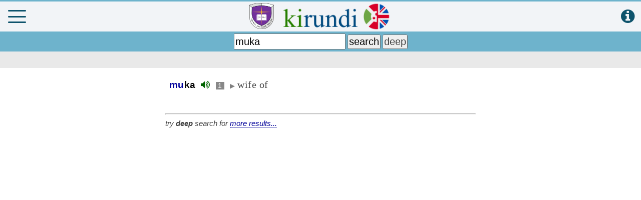

--- FILE ---
content_type: text/html; charset=UTF-8
request_url: https://www.matana.de/index1.php?i=2464
body_size: 145893
content:
<!-- ================================================================================== -->
<!DOCTYPE html>
<html>
<head>
<title>Kirundi Study &amp; Dictionary</title>
<meta charset="UTF-8" />
<meta http-equiv="Content-type" content="text/html; charset=utf-8" />
<meta name="description" content="Kirundi-English dictionary and study course" />
<meta name="keywords" content="Kirundi,dictionary,Kirundi-English,kirundi course,Burundian language,Burundi,Kirundi self study,Elizabeth Betty Ellen Cox,amajambo,Matana,Bujumbura Christian University,BCU" />
<meta name="copyright" content="Bujumbura Christian University" />
<meta name="author" content="Martin Philipps" />
<meta name="viewport" content="width=device-width minimum-scale=1.0 maximum-scale=1.0 user-scalable=no" />
<link rel="shortcut icon" href="favicon.ico" />
<link href="font-awesome/css/font-awesome.min.css" rel="stylesheet" />
<link type="text/css" rel="stylesheet" href="mymenu.css?26" />
<link type="text/css" rel="stylesheet" href="mmenu/dist/mmenu.css" />
<link href="mburger.css" rel="stylesheet" />
<style>
.mburger {
	position: absolute;
	color: #0e536c;
	top: 17px;
	left: 4px;
	width: 26px;
	height: 26px;
	--mb-bar-height: 3px;
}
</style>


<script async src="https://pagead2.googlesyndication.com/pagead/js/adsbygoogle.js?client=ca-pub-6786355329274375" crossorigin="anonymous"></script>
	 
	 
<script src="wavesurfer/wavesurfer.js"></script>

<script>
function deviceOS() {
	var useragent = navigator.userAgent;
	if(useragent.match(/Android/i)) {
		return 'android';
	} else if(useragent.match(/webOS/i)) {
		return 'webos';
	} else if(useragent.match(/iPhone/i)) {
		return 'iphone';
	} else if(useragent.match(/iPod/i)) {
		return 'ipod';
	} else if(useragent.match(/iPad/i)) {
		return 'ipad';
	} else if(useragent.match(/Windows Phone/i)) {
		return 'windows phone';
	} else if(useragent.match(/SymbianOS/i)) {
		return 'symbian';
	} else if(useragent.match(/RIM/i) || useragent.match(/BB/i)) {
		return 'blackberry';
	} else {
		return '';
	}
}
function browser() {
	// WebKit
	if (navigator.userAgent.indexOf("AppleWebKit") != -1 ) {
		return "Webkit";
	}
  // FIREFOX
  else if (navigator.userAgent.indexOf("Firefox") != -1 ) {
    return "Firefox";
  }
  // INTERNET EXPLORER
  else if (navigator.userAgent.indexOf("MSIE") != -1 ) {
    return "IE";
  }
  // EDGE
  else if (navigator.userAgent.indexOf("Edge") != -1 ) {
    return "Edge";
  }
  // SAFARI
  else if (navigator.userAgent.indexOf("Safari") != -1 ) {
    return "Safari";
  }
  // OPERA
  else if (navigator.userAgent.indexOf("Opera") != -1 ) {
    return "Opera";
  }
  // OTHERS
  else {
    return false;
  }
}

const isWebView = navigator.userAgent.includes ('wv');
const device = deviceOS();
var seite = 'A';
var seite1 = 1;
var seite2 = 1;
var seite3 = 1;
var divSeite = 3;
var maxseite1 = 1;
var maxseite2 = 1;
var maxseite3 = 1;
var speed = 1;
</script>

</head>
<!-- ================================================================================== -->


<!------------------------------------------------------------------------->
<body id='alles' onload="populateForm();">

	<div id="waveform" class="waveform">
	
		<form>
		
			<div id="waveform1" style="width:100%;"></div>
			
			<span>
			<table style='width:100%' border=0><tr>
			<td style='text-align:left;'>
				<button id='waveplay' type='button' value='play' onclick='wavesurfer1.playPause();' title='click to listen'>listen</button>
				<br/>
				<input id="slider1" type="range" min="350" max="2000" value="350" data-action="zoom" style=" margin-top:16px;" oninput="wavesurfer1.zoom(Number(this.value));" hidden="hidden">
			</td><td style='text-align:right; vertical-align:bottom;'>
				<button type='button' value='close' onclick='unloadaudio(); $("#waveform").fadeOut(300);'>close <span style='color:red;'><b>x</b></span></button>
			</td></tr></table>
			</span>
			
			<div style='display:none;'>
			<hr/>
			<div id="waveform2" style="width:100%;"></div>
			<table style='width:100%' border=0><tr>
			<td style='text-align:left;'>
				<button type='button' value='record' title='click to practice the pronunciation'>practice <i class='fa fa-microphone' style='color:red; cursor:pointer'></i></button>
				&nbsp; &nbsp;
				<button id='waveplay2' type='button' value='replay' onclick='wavesurfer2.playPause();'>replay <i class='fa fa-volume-up' style='color:darkgreen; cursor:pointer;'></i></button>		
				<br/>
				<input id="slider2" type="range" min="350" max="2000" value="350" data-action="zoom" style="margin-top:16px;" oninput="wavesurfer2.zoom(Number(this.value));" >
			</td><td style='text-align:right; vertical-align:bottom;'>
				<button type='button' value='close' onclick='unloadaudio(); $("#waveform").fadeOut(300);'>close <span style='color:red;'><b>x</b></span></button>
			</td></tr></table>
			</div>
		<script>
		var wavesurfer1 = WaveSurfer.create({
			container: '#waveform1',
			scrollParent: true,
			normalize: true,
			cursorColor: '#f00',
			cursorWidth: 2,
			autoCenter: true,
			fillParent: true,
			minPxPerSec: 50,
		});
		
		var wavesurfer2 = WaveSurfer.create({
			container: '#waveform2',
			scrollParent: true,
			normalize: true,
			cursorColor: '#f00',
			cursorWidth: 2,
			autoCenter: true,
			fillParent: true,
			minPxPerSec: 50,
		});
		
		wavesurfer2.load('');
		wavesurfer2.playPause();
		
		//d1 = wavesurfer1.getDuration();	// duration in sec
		//d2 = wavesurfer1.getDuration();	// duration in sec
		</script>
		
		</form>
				
	</div>
						

<div id="page">
	<div id="fb-root"></div>
	<audio id='voicePlayer' src=''></audio>
	<audio id='voicePlayer2' src=''></audio>
	<script async defer crossorigin="anonymous" src="https://connect.facebook.net/en_GB/sdk.js#xfbml=1&version=v6.0"></script>
	<div class='titlebar'>
		<!--<a class='menubutton' href="#menu"><span></span></a>-->
		<!--  collapse, spin, squeeze, tornado -->
		<a class="mburger mburger--squeeze" href="#menu" onclick='dontshowvtt("");'><b></b><b></b><b></b></a>
		<!--<a href="#menu">-->
		<a href='http://www.bcu.edu.bi' target='BCU'><img id='bcu_logo' src='bcu_2.png' title='Bujumbura Christian University' style='height:82%; margin-bottom:5px;'></a>		<img class='logo' src='kirundi5.png' title='Kirundi Online Dictionary'>
		<!--</a>-->
		<a href="javascript:show('guide');" style="position:absolute; right:13px; top:14px;" title="quick guide"><i class='fa fa-info-circle' style='font-size:2em; color:#0e536c;'></i></a>
	</div>
	<div class='headbar' id="headbar">
		<form id='kirundi' name='kirundi' method='post' action='index1.php' style='margin:4px;' onsubmit="return validateSearch();">
		<input name='edit' type='hidden' value=''>
		<input id='hoehe' type='hidden' name='hoehe' value='' size=3>
		<input id='weite' type='hidden' name='weite' value='' size=3>
		<input id='device' type='hidden' name='device' value='' size=6>
		<input id ='searchwort' type='search' name='wort' style='font-size:1.25em; height:32px; padding:1px; max-width:223px;' value="muka" placeholder='kirundi/english/french' onfocus='document.getElementById("fb-like").style.display = "none";' onblur='document.getElementById("fb-like").style.display = "block";' onkeyup='' onchange=''>
		<!-- if (this.value.length < 3) show("guide"); -->
		<!-- startSearch(this.value); -->
		<span style=''>
		<input id='search_submit' type='submit' name='undweg' value='search' style='font-size:1.25em; padding:1px;'>
		<input type='submit' name='undweg' value='deep' style='font-size:1.25em; color:#444; padding:1px;'>
		</span>
		</form>
	</div>
	<div id='pagerbar' class='pagerbar'>
		<div id='pager' class='pager'>
			<span id='seite0'></span><span id='pagerA' style='display:none;'></span><span id='pagerB' style='display:none;'></span><span id='pagerC' style='display:none;'></span>			<!--
			<table style='border:0; padding:0px 8px 0px 5px; width:100%;'><tr>
				
				<td align='left'><span id='pagerA' style='display:none;'></span><span id='pagerB' style='display:none;'></span><span id='pagerC' style='display:none;'></span></td>
				<td align='right'><span id='seite0'></span></td>
							</tr></table>
			-->
		</div>
	</div>
			<div id="fb-like" class="fb-like" style='position:fixed; top:108px; right:8px;' data-href="https://www.matana.de" data-width="" data-layout="button_count" data-action="like" data-size="small" data-share="true"></div>
			<div id="swipe_book" style='display:none;' >&nbsp; < &nbsp; swipe next &nbsp; ></div>


<div class="content" id="content">

		<!-- to measure width and have an anchor point to focus -->
		<div id='hauptweite'><a id='hier' href=''></a></div>


		<div id='resultsA' class='results' name='div' style='display:block;' align='left'>
			<div id='pageA1' style='display:block;'><div class='entry kien' onclick=''><span class='orig'><span ><span class='wort'><span class='prefix_noun'>mu</span><span class='stem'>ka</span> </span></span>  &nbsp;<i class='fa fa-volume-up' style='color:darkgreen; cursor:pointer' onclick='getKiAudio("muka", "sound_props/kien2464_413.mp3");' title='click to listen'></i>&nbsp;<span class='toolt'>&nbsp;<span class='kiclass' onclick='showid("+tti2464")' title='class 1&#010;singular: umu-&#010;plural: aba-'>&nbsp;1&nbsp;</span> <span id='tti2464' class='tooltiptext' onclick='hideid("tti2464")'>class 1<br> singular: umu-<br>plural: aba-</span></span>&nbsp;<span class='triangle'>&#9654;</span>&nbsp;</span><span id='trans_en2464' class='trans_en'>wife of</span></div></div><div style='font-size:0.9em; font-style:italic;'><br><hr>try <b>deep</b> search for <a href="index1.php?deep&q=muka">more results...</a><br></div>			
		</div>
		<div id='resultsB' class='results' name='div' style='display:none;' align='left'>
					</div>
		<div id='resultsC' class='results' name='div' style='display:none;' align='left'>
					</div>


		<div id='day' class='textfeld' name='div' align='left' style='display: none;'>
			<div style='border: 0px solid black; background:#fff; margin: 0px 3px 0px 3px; padding:10px;'><span style='font-weight:bold; font-size:1.15em;'>Vocabulary of the day</span><br><table border=0 padding=5 cellpadding=5 style='font-size:1.1em;'><tr><td><img src='burundi.png' style='height:32px;'></td><td><i>learn now</i> <a class='link' href="index1.php?s=0&l=3&i=3141">-mpi</a></td></tr><tr><td><img src='uk.png' style='height:32px;'></td><td><i>none urarizi</i> <a class='link' href="index1.php?s=0&l=3&q=both">both</a> ?</td></tr></table></div><div style='border: 1px solid black; background:#efefef; margin: 5px 3px 5px 3px; padding:10px; font-size:1.12em; cursor:pointer;' onclick='document.getElementById("voicePlayer2").src="sound_humour/h29.mp3"; document.getElementById("voicePlayer2").play();'><b>Humor</b><br/><div style='font-size:0.9em;'><i class='fa fa-volume-up' style='color:darkgreen; cursor:pointer' title='click to listen'></i> &nbsp;Igikere cambaye uruyonga 
kiti nzira ico mparaye, 
nzohava mvunika!<br/></div></div><div style='border: 0px solid black; background:#fff; margin: 10px 3px 10px 3px; padding:10px; font-size:1.12em;'><b>Proverb of the day</b><br/><div style='font-size:0.9em;'>Ivy'isi bihaza amaso. 
</div></div><div style='border: 1px solid black; background:#efefef; margin: 10px 3px 10px 3px; padding:10px; font-size:1.12em; cursor:pointer;' onclick='javascript:showtale(36, "");'><b>Umugani: Umusuku</b><br/><span style='font-size:0.85em;'>Umusuku avyuka hakiri kare, agakinjika. Ahejeje gukinjika akoza utwo yoza aza gushirakw imfungurwa. Akoza inzato n’amaherezwa. Ahejeje kwoza utwo <span class='link' style='color:blue;'>...</span></span><br/></div><div style='border: 0px; background:#fff; margin: 25px 0px 16px 0px; font-size:1.1em;'>				<b>BCU Kirundi App on your mobile device</b><br><br>
				<a href='https://play.google.com/store/apps/details?id=com.matana.app' title='download APK' style='text-decoration: none;'><img id='phone' src='s0k.png?1' style='height:300px; float:left; margin-right:12px; margin-left:0px;'></a>
				<span style='color:red;'>New:</span> <a class='link' href='https://play.google.com/store/apps/details?id=com.matana.app' title='download APK' target='_blank'>Download &amp; install</a><br><br>
				<a href='https://play.google.com/store/apps/details?id=com.matana.app' title='download APK' style='text-decoration: none;'><img src='qr.png' style='width:140px; margin:0px;'></a><br><br>
				<a href='https://play.google.com/store/apps/details?id=com.matana.app' title='download APK' style='text-decoration: none;'><img src='google.png' style='width:140px; margin:0px;'></a>
				<br/><br/>
				</div>			<!--
			<iframe style="max-width:100%; width:560px; height:315px; margin-top:20px; margin-bottom:30px;" src="https://www.youtube.com/embed/vDzoiC658QA" title="YouTube video player" frameborder="0" allow="accelerometer; autoplay; clipboard-write; encrypted-media; gyroscope; picture-in-picture" ></iframe>			
			-->
		</div>


		<div id='guide' class='textfeld' name='div' align='left' style='display:none;'>
			<span style='font-weight:bold; font-size:1.2em;'>Quick user guide</span><br>
			<ul style='position:relative; left:-20px; right:-10px;'>
			<li>type a word in either <b>Kirundi</b>, <b>English</b> or <b>French</b> language.<br>
			Click <input type='button' value='search'> for a quick, <input type='button' value='deep'> for a thourough and more detailed search
			<br>&nbsp;
			<li>Kirundi <span class='prefix_noun'>nouns</span> are shown with their class and plural prefix:<br>
			<span class='entry kien'><span class='orig'><span class='wort'><span class='prefix_noun'>umu</span><span class='stem'>mesūzi</span> </span>(<span class='plural'>aba-</span>) &nbsp;<span class='toolt'><span class='kiclass' onclick='showid("tt0")' title='class 1&#010;singular: umu-&#010;plural: aba-'>&nbsp;1&nbsp;</span>&nbsp;<span id='tt0' class='tooltiptext' onclick='hideid("tt0")'>class 1<br>singular: umu-<br>plural: aba-</span></span> <span class='triangle'>&#9654;</span> </span><span class='trans_en'>launderer</span></span>
			<br/>click on the class number for details
			<br>&nbsp;<li>Kirundi <span class='prefix_verb'>verbs</span> shown with past stem:<br>
			<span class='entry kien'><span class='orig'><span title='click to conjugate' class='verblink'><span class='wort'><span class='prefix_verb'>ku</span><span class='stem'>barīrwa</span> </span>(<span class='past'>-barīwe</span>)</span> &nbsp;<span class='triangle'>&#9654;</span> </span><span class='trans_en'>to be sewn</span></span>
			<br/>click on any Kirundi verb to conjugate it in any of 25 Kirundi tenses
			<br/>&nbsp;<li>click on &nbsp;<i class='fa fa-volume-up fa-lg' style='color:darkgreen; cursor:pointer' onclick='getKiAudio("indimanya", "sound_props/kien747_413.mp3")' title='click to listen'></i>&nbsp; to hear the pronunciation by a native speaker. Click on&nbsp; <i class='fa fa-microphone fa-lg' style='color:red; cursor:pointer'></i> &nbsp;to record and contribute an audio pronunciation file <br>&nbsp;<li>search by plural (e.g. <b>imitima</b>) to find the singular<br>
			<span class='entry kien'><span class='orig'><span class='wort'><span class='prefix_noun'>umu</span><span class='stem'>tima</span> </span>(<span class='plural'>imi-</span>) &nbsp;<span class='toolt'><span class='kiclass' onclick='showid("tt1")' title='class 2&#010;singular: umu-&#010;plural: imi-'>&nbsp;2&nbsp;</span> <span id='tt1' class='tooltiptext' onclick='hideid("tt1")'>class 2<br>singular: umu-<br>plural: imi-</span></span>&nbsp;<span class='triangle'>&#9654;</span>&nbsp;</span><span class='trans_en'>heart</span></span>
			<br>&nbsp;<li>click on <span style='cursor:pointer;' class='trans_ki link'><i>En-En dictionary</i></span> to see meanings, examples, phonetics, origins, synonyms, antonyms etc.<br/>
			<img src='en-en.png' style='width:400px; max-width:100%; margin-bottom:6px;'><li>Click on the &nbsp;<i class='fa fa-bars fa-lg'></i>&nbsp; icon to open the menu offering many additional functions<br/><img src='menu.png' style='width:400px; max-width:100%; margin-bottom:14px;'><li>Distinguish Kirundi vowels with long or high tones:<br>
			<span class='entry kien'><span class='orig'><span class='wort'><span class='prefix_verb'>gu</span><span class='stem'>hana</span> </span>(<span class='past'>-hannye</span>)</span></span><i class='fa fa-volume-up fa-lg' style='color:darkgreen; cursor:pointer' onclick='getKiAudio("guhana", "sound_props/kien1420_413.mp3")' title='click to listen'></i> &nbsp; vs.&nbsp;
			<span class='entry kien'><span class='orig'><span class='wort'><span class='prefix_verb'>gu</span><span class='stem'>hāna</span> </span>(<span class='past'>-hanye</span>)</span></span><i class='fa fa-volume-up fa-lg' style='color:darkgreen; cursor:pointer' onclick='getKiAudio("guhāna", "sound_props/kien1421_413.mp3")' title='click to listen'></i>
			<br>&nbsp;
			<li>analyze any conjugated form (e.g. <b>mukababwira</b>), no matter the class, subject, tense or object and find the correct verb<br/><img src='mukababwira.png' style='width:330px; max-width:100%; margin-bottom:14px;'><li>search verbs by past stem (e.g. <b>yīnze</b>) 
			to find the infinitive:<br/><span class='entry kien'><span class='orig'><span class='wort'><span class='prefix_verb'>ku</span><span class='stem'>yīnga</span> </span>(<span class='past'>-yīnze</span>) &nbsp;<span class='triangle'>&#9654;</span> </span><span class='trans_en'>to hum</span></span>
			<br/>&nbsp;
			<li>Choose which translation direction or results you want to see:<br>
			<span id='seite0' style='background:#e9e9e9; padding:3px 20px 3px 3px;'> &nbsp; 
			<label><input type='radio' id='all' name='zeig' value='male' checked>All</label>
			<label><input type='radio' id='ru' name='zeig' value='male'>Kirundi</label>
			<label><input type='radio' id='en' name='zeig' value='male'>English/Français</label>
			<!--<label><input type='radio' id='lessons' name='zeig' value='male'>Lessons</label>-->
			 &nbsp;</span>
			<br>&nbsp;
			<li>Read and <i style='color:gray;' class='fa fa-music'></i> &nbsp;<b>listen to</b> <i>imigani</i> (tales), <i>ibisokozo</i> (children's riddles), <i>Kirundi jokes</i>, over 500 proverbs, <i>contemporary and traditional music</i> with their lyrics, <i>Kirundi radio stations</i> or any passage from the New Testament. All with native Kirundi speakers.
			<br/>&nbsp;
			<li>Study Kirundi with <b>over 200 lessons</b>, covering essentiel vocabulary, grammar and exercises; and download the study books and dictionaries as <img src='pdf.png' style='height:18px;'> <b>printable PDF</b> files.
			<br/>&nbsp;
			<li>search for over <b>7.700</b> Kirundi terms with more than <b>10.400</b> audio recordings and over <b>11.300</b> terms in English and French.
			<br>&nbsp;
			<li>find the geolocation (map view) and altitude for <b>6.900 places</b> in Burundi <img src='map2.gif' style='max-width:100%; width:330px; border:1px;'>
			</ul>		</div>


		<div id='dict' class='textfeld' name='div' style='display:none' align='left'>
		<span style='font-weight:bold; font-size:1.15em;'>Download PDF's</span><br><br>
		<img src='ki0.png' style='border:1px solid black; height:125px; float:left; margin-right:15px;'>
			This unique dictionary by Betty Cox is known for the deep cultural insight it provides to many Kirundi terms. It has been thouroughly revised, adapted to present-day Kirundi orthography rules and many new words and meanings have been added.<br/><br/>
			<span style='display:inline-block; margin-bottom:6px;'><img src='pdf.png' style='height:18px; float:left; margin-right:5px;'><a class='link' href='kirundi.pdf' download title='download dictionary'>Kirundi Dictionary (original)</a></span><br/>
			<span style='display:inline-block; margin-bottom:6px;'><img src='pdf.png' style='height:18px; float:left; margin-right:5px;'><a class='link' href='kirundi_alpha.pdf' download title='download dictionary'>Kirundi Dictionary (alphabetical)</a></span>
			<br/>
			In the original version the entries are <i>sorted by the word stem</i>, this is helpful to learn new vocabulary by recognizing the relationship to already known words of the same stem. But users without any knowledge of basic Kirundi grammar may have difficulties to find a word. Therefore we included here also the same dictionary with all vocabulary in simple alphabetical order.
			<br/><br/>

			<!--The printable PDF file is regularly automatically generated from the content of the online dictionary and always up-to-date.-->

			<!--<span style='font-weight:bold; font-size:1.15em;'>Kirundi Language study course</span><br><br>-->
			
			<img src='ki1.png' style='border:1px solid black; height:125px; float:left; margin-right:15px;'>
			The Kirundi self study course guides you through 125 lessons and makes you learn both the necessary vocabulary and basic grammar.<br><br>
			The second volume with over 80 lessons delves deeply into Kirundi grammar. After completion of this 2-volume course you will have a thorough command of the Kirundi language.<br/><br/>
			<span style='display:inline-block; margin-bottom:6px;'><img src='pdf.png' style='height:18px; float:left; margin-right:5px;'><a class='link' href='kirundi I.pdf' download title='download study course' style='margin-bottom:4px;'>Book I, Kirundi Lesson book</a></span><br>
			<span style='display:inline-block; margin-bottom:6px;'><img src='pdf.png' style='height:18px; float:left; margin-right:5px;'><a class='link' href='kirundi II.pdf' download title='download grammar book' style='margin-bottom:4px;'>Book II, Kirundi Grammar book</a></span>		
			<br/><br/>
			
			<span style='font-size:1.15em;'><b>Other Resources</b></span><br>
			<!--<br>Check out the following great online kirundi study resources:-->
			<ul style='position:relative; left:-20px; right:-10px;'>
			<li>Listen to native Kirundi Speakers reading the New Testament. This bilingual App (Kirundi and English) makes you learn Kirundi easily through listening and learning the correct pronunciation while following the written text in either Kirundi or English. <i>Google Play Store:</i> 
			<a class='link' href='https://play.google.com/store/apps/details?id=org.fcbh.runbsb.n2.engweb.n2.kirundibiblewithenglish' target='_blank'>Kirundi / English NT Audio App</a>
			</li><br/>
			<li>The Study Course uses numerous examples from the Kirundi Bible Translation of 1967. Get the complete bible as App on your phone. <i>Google Play Store:</i> <a class='link' href='https://play.google.com/store/apps/details?id=bibiliyayera.ki' target='_blank'>Bibiliya Yera mu kirundi</a></li><br/>
			<li>Kirundi is very similar to Kinyarwanda (the language spoken in Rwanda), for which you can find many resources online. Check out this excellent <a class='link' href='kirundi_kinyarwanda.pdf' download title='download comparative grammar' style='margin-bottom:4px;'>Kinyarwanda and Kirundi Comparative Grammar</a> <img src='pdf.png' style='height:18px;'></li><br/>
			<li>Check out this excellent website with lots of ressources and infos:
							<a class='link' href='http://www.ikirundi.org' target='_blank'>www.ikirundi.org</a>
						</li>
			<!--
			<br>
			<li>Kinyarwanda is closely related to Kirundi. Check out the following online dictionary  
							<a class='link' href='http://www.kinyarwanda.net' target='_blank'>www.kinyarwanda.net</a>
						</li>
			-->
			</ul>
			<br>
			<div style='font-size:0.85em; text-align:center;'>External Link disclaimer: <a class='link' style='cursor:pointer;' onclick='show("privacy");'>see our privacy policy</a></div>
		</div>



		<div id='login' class='textfeld' name='div' style='display:none;' align='left'>
					<span style='font-size:1.15em;'>
			<i class='fa fa-user'></i> <b>Login / Register</b>
			</span>
			<br/>
			<div id='errormsg' style='padding:0 0 0 0; display:none;'><br/></div>			<br/>
			<div class="container">
				<form method="post" action="index1.php">
					<div id="login_div" class="div_login">
						<div>
							<input class='topf' type='text' name='name' placeholder='your name' style='margin:5px; width:100%' autocomplete='off'>
							<input class='topf' type='email' name='email' placeholder='your email' style='margin:5px; width:100%' autocomplete='off'>
							<input type="text" class="textbox" name="txt_uname" placeholder="username or email" required />
						</div>
						<div>
							<input type="password" class="textbox" id="txt_abe" name="txt_abe" placeholder="password" required />
							<br/>
													</div>
						<div>
							<input type="button" value="Register" onclick="document.getElementById('login_div').style.display='none'; document.getElementById('register_div').style.display='block'; document.getElementById('forgot_div').style.display='none';" /> &nbsp; &nbsp; <input type="submit" value="Login" name="but_login" />
							<br/><br/>
							<a href="#" onclick="document.getElementById('login_div').style.display='none'; document.getElementById('forgot_div').style.display='block'; document.getElementById('register_div').style.display='none';"><span style='font-size:0.86em;'>password forgotten? Send new login</span></a><br/>
						</div>
						<br/>
						Sign in and profit of these advantages:
						<ul>
						<!--<li>access lists of the entire vocabulary</li>-->
						<li>access your lookup and study history</li>
						<!--<li>more downloads</li>-->
						<!--<li>propose new dictionary entries</li>-->
						<li>become an editor and review and rate proposals</li>
						<li>record and contribute audio pronunciation files</li>
						<li>practice translating imigani</li>
						<!--<li>and more functions to come...</li>-->
						</ul>
					</div>
				</form>
			</div>
			<div id="register_div" class="container" style="display:none;">
				<form method="post" action="index1.php" onsubmit="return checkPass2('abe', true);">
					<div class="div_login">
						<div>
							<input class='topf' type='text' name='name' placeholder='your name' autocomplete='off'>
							<input class='topf' type='email' name='email' placeholder='your email' autocomplete='off'>
							<input id="register_uname" type="text" class="textbox" name="txt_uname" placeholder="new username" maxlength="16" required onkeyup="remove_space();" />
							<br/>
							<!--name and surname:<br/>
							<input type="password" class="textbox" id="txt_nom" name="txt_nom"  required />-->
							<input type="email" class="textbox" name="xyzcourriel" placeholder="email address" required />
							<div id="pseudo_warning" style="color:red; font-size:0.95em; visibility:hidden;">Your username should not contain any spaces!</div>
							<br/>
							<input id="abe2" type="password" class="textbox" name="txt_abe2" placeholder="password" required onkeyup="checkPass('abe');" /><br/>
							<input id="abea" type="password" class="textbox" name="txt_abea" placeholder="confirm password" onkeyup="checkPass('abe');" /><br/>
														
							<span style='background:#dedede'>&nbsp;<span class=''>9 </span><span><span style=''>-</span> 2 &equals;</span>&nbsp;</span>							&nbsp;<input type="text" name="captcha" style="width:26px;" required>&nbsp; &nbsp;
							<input type="submit" value="Register" name="but_register" />&nbsp; &nbsp;<input type="button" value="cancel" onclick="document.getElementById('login_div').style.display='block'; document.getElementById('forgot_div').style.display='none'; document.getElementById('register_div').style.display='none';" />
						</div>
					</div>
				</form>
			</div>
			<div id="forgot_div" class="container" style="display:none;">
				<form method="post" action="index1.php">
					<div class="div_login">
						<div>
							Please send a password reset to my following email address:<br/>
							<input class='topf' type='text' name='name' placeholder='your name' autocomplete='off'>
							<input class='topf' type='email' name='email' placeholder='your email' autocomplete='off'>
							<input type="email" class="textbox" name="xyzcourriel" placeholder="email address" required /><br/>
							<input type="submit" value="Send" name="but_forgot" /> &nbsp; &nbsp; <input type="button" value="cancel" onclick="document.getElementById('login_div').style.display='block'; document.getElementById('forgot_div').style.display='none'; document.getElementById('register_div').style.display='none';" />
						</div>
					</div>
				</form>
			</div>
				</div>


		<!--
		<div id='contact' class='textfeld' name='div' style='display:none;' align='left'>
		</div>
		-->


		<div id='radio' class='textfeld' name='div' style='display:none; text-align:left;' align='left'>
			<span style='font-size:1.15em;'>
			<b>Listen to Kirundi Radio</b>
			</span>
			<br/>
			Train your listening skills and follow Kirundi native speakers!
			<br/><br/>
			<select style='font-size:1.1em;' onchange='document.getElementById("radioplayer").src = this.value'>
			<option value='' style='font-style:italic;'>choose a radio station...</option>
			<option value='http://41.79.226.195:8000/stream' hidden>RTNB Radio Burundi</option>
			<option value='https://isanganiro.ice.infomaniak.ch/isanganiro-64.mp3'>Radio Isanganiro FM</option>
			<option value='https://ca5ssl.rcast.net/stream/61258/'>Radio TV Buntu</option>
			<option value='https://av.voanews.com/clips/VCE/2026/01/23/20260123-033000-VCE078-program_48k.mp3'>VOA Amakuru mu Gitondo 23.01.</option>			<option value='http://stream.zeno.fm/qr5puue40tzuv' hidden>RFM 88.9</option>
			<option value='http://102.134.106.14:8000/stream' hidden>Izere FM</option>
			<option value='http://dreamsiteradiocp2.com:8082/stream' hidden>Radio Maria Burundi</option>
			</select> <span style='color:red;'>*</span>
			<br/><br/>
			<audio id='radioplayer' type="audio/*" preload=true autoplay=false controls controlsList='nodownload' style='height:30px;'></audio>
			<!--
			<br/><br/>
			<span style='color:red;'>*</span> <span style='font-size:small'>If you cant listen to the radio, <a class='nol' href="https://play.google.com/store/apps/details?id=com.matana.app">please update this app</a> to the latest version.</span>
			-->
		</div>
		
		
		
		<div id='copyright' class='textfeld' name='div' style='display:none;' align='left'>
		<!--<img src='splash.png' style='border:0px solid black; height:140px; float:left; margin-right:10px;'>-->
		<span style='font-weight:bold; font-size:1.15em;'>Copyright &copy; 2026</span><br><br>
		<a class='link' href='https://historical.fmcusa.org/publications-dictionaries/' target='what'>Original dictionary and language course</a>		by Elizabeth Ellen Cox, 1969; Marston Memorial Historical Center
		<br/><br/>
		<img src='bcu_2.png' style='height:50px; float:left; margin-right:10px; margin-bottom:26px;'/>Revised &amp; augmented 2005 - 2026<br/>
		by M.Philipps,
		<a class='link' href='http://www.bcu.edu.bi' target='bcu'>Bujumbura Christian University</a>, Burundi<br/>&amp; the user community of this App<br/><br/><img src='webster.png' style='height:50px; float:left; margin-right:10px;'/>English pronunciation by<br/><a class='link' href='https://www.merriam-webster.com/' target='what'>Merriam-Webster</a><br/><br/>English-English dictionary provided by the Free Dictionary API (<a class='link' href='https://dictionaryapi.dev/' target='what'>www.dictionaryapi.dev</a>)<br/><br/>Bible translations: World English Bible (WEB), Louis Segond 1910, Bibiliya Yera (Kinyarwanda)<br/><br/><span style='font-size:0.9em; font-style:italic'>Kirundi voice recordings done by Bienvenu Ndayishimiye, Miki Dieu-Merci, Christophe Kivunge, Mpundu Aimé Nécessaire and Elsa-Myntha Kezakimana.<br/>Special Thanks to my Kirundi teachers Martin Rudasingwa and Innocent "Ruseka" Niyonsaba.</span>		
			<div style='text-align:center;'>
			<br/><br/>
			Development and maintenance of this app is not free. Thank you for considering a small help to keep us going.<br/>
			<div id="donate-button-container">
			<div id="donate-button"></div>
			<script src="https://www.paypalobjects.com/donate/sdk/donate-sdk.js" charset="UTF-8"></script>
			<script>
			PayPal.Donation.Button({
			env:'production',
			hosted_button_id:'6ZMU4YB5D6G86',
			image: {
			src:'https://www.paypalobjects.com/en_US/DK/i/btn/btn_donateCC_LG.gif',
			alt:'Donate with PayPal button',
			title:'PayPal - The safer, easier way to pay online!',
			}
			}).render('#donate-button');
			</script>
			</div>
			</div>
					<br/><br/>
		<div style='background:#f6f6f6; border:1px solid lightgrey; padding:10px 5px 5px 5px;'>
			<span style='font-weight:bold; font-size:1.1em;'>Contact us - tell us your suggestions!</span><br>
			<form action='index1.php' method='post' onsubmit="return validateMsg();">
			<input class='topf' type='text' id='name' name='name' placeholder='your name' style='margin:5px; width:100%' autocomplete='off'>
			<input class='topf' type='email' id='email' name='email' placeholder='your email' style='margin:5px; width:100%' autocomplete='off'>				
			<table style='width:97%; margin:0px; border:0px;'>
			<tr>
				<td width='75%'>
				<input type='text' name='xyznom' placeholder='your name' style='margin:5px; width:100%; font-size:1.1em;'  required>
				</td>
				<td style='width:2%;'></td>
				<td width='23%'></td>
			</tr>
			<tr>
				<td width='75%'>
				<input type='email' name='xyzcourriel' placeholder='your email' style='margin:5px; width:100%; font-size:1.1em;'  required>
				</td>
				<td style='width:2%;'>&nbsp;&nbsp;&nbsp;</td>
				<td width='23%' style='text-align:right;'>
				<input name='sent' type='submit' style='font-size:1.1em;' value=' send '>
				</td>
			</tr>
			<tr>
				<td colspan=3>
				<textarea name='msg' placeholder='your suggestion, idea or comment...' style='margin:5px; max-width:100%; width:100%; height:90px; font-size:1.1em;' required></textarea>
				</td>
			</tr>
			<tr>
				<td colspan='3' style='text-align:right;'>
				<span style='font-size:0.85em;'><a class='link' style='cursor:pointer;' onclick='show("privacy");'>our privacy policy</a></span>
				</td>
			</tr>
			</table>
			</form>
		</div>
					<br/>
			<span style='font-weight:bold; font-size:1.15em;'>Thank you!</span><br><br>
			The following organizations made this App possible<br><br>
			<div style='align-items:center; text-align:center;'>
					
				<a href='http://www.bcu.edu.bi' target='bcu'><img src='bcu_1.png' style='max-height:78px; max-width:300px;' alt='BCU' title='Bujumbura Christian University'></a>
				<br/><br/>
				<a href='https://www.feg-giessen.de/wer-wir-sind/struktur/finanzen/' target='what'><img src='feg.png' style='max-height:78px; max-width:300px;' alt='FeG' title='Freie Evangelische Gemeinde Giessen'></a>
				<br/>
				<a href='https://coworkers.de/en' target='what'><img src='coworkers.png' style='max-height:75px; max-width:280px; margin:10px;' alt='coworkers' title='Coworkers'></a>
				<!-- &nbsp; &nbsp;
				<a href='http://www.unishabunia.org/contactez-nous/nous-aider/' target='usb'><img src='usb.png' alt='USB' title='Université Shalom de Bunia' style='height:50px;'></a>-->
						<br/>
			</div>
				</div>

		
				
		<div id='ajax' class='textfeld' name='div' style='display:none; text-align:left;' align='left'>
		</div>



		<div id='konju' class='textfeld' name='div' style='display:none; text-align:left;' align='left'>
		<div style='font-size:1.15em;'>
<div id='verb' class='orig' style='font-size:1.13em; margin-bottom:8px;'></div><select id='tense' name='tense' style='font-size:1.08em;' onchange='if (document.getElementById("neg").checked) conjugate(this.value, 1, document.getElementById("oid").value, ""); else conjugate(this.value, 0, document.getElementById("oid").value, ""); this.blur();'><option value=1>Simple Present</option><option value=2>Prefixless Present</option><option value=3>"Still" Present</option><option value=13>Continuous Present</option><option value=4>Ordinary Past</option><option value=5>Immediate Past</option><option value=6>Distant Past</option><option value=12>Past Participle</option><option value=14>Past Perfect I</option><option value=15>Past Perfect II</option><option value=16>Past Perfect III</option><option value=7>Ordinary Future</option><option value=8>Immediate Future</option><option value=10>-ro- Future</option><option value=21>Continuous Future</option><option value=22>Future Perfect I</option><option value=23>Future Perfect II</option><option value=24>Future Perfect III</option><option value=18>Present Conditional</option><option value=19>Past Conditional</option><option value=20>Future Conditional</option><option value=25>Immediate Future Condit.</option><option value=9>"Not Yet" Tense</option><option value=11>Narrative Tense</option><option value=17>"Never Yet" Tense</option></select><div style='margin: 10px 0 10px 0;'><label id='neglabel' style='display:inline'><input type='checkbox' id='neg' name='neg' value=1 onclick='showneg();'> negative</label> &nbsp; &nbsp;<label id='colorlabel' style='display:inline'><input type='checkbox' id='color' name='color' value=1 onclick='toggleColor();' checked> "change-down-rule"</label><input type='hidden' id='vid' name='vid' value='' hidden><input type='hidden' id='oid' name='oid' value='' hidden></div></div>	
			<div id='konju2'>
			</div>
		</div>



		<div id='propose' class='textfeld' name='div' style='display:none; text-align:left;' align='left'>
			<span style='font-weight:bold; font-size:1.15em;'>Propose new dictionary entry</span><br/><br/>
			<div class='container'>
			Do you miss a word in our dictionary? Just tell us the Kirundi word together with either it's English or French translation.<br><br>
			<!--<span id='please_type' style='color:red; font-size:0.9em; display:none;'></span>-->
			<form method='post' action='index1.php' onsubmit="if ((document.getElementById('prop_ki').value).trim() == '' || (document.getElementById('prop_en').value+document.getElementById('prop_fr').value).trim() == '') { document.getElementById('prop_error').innerHTML='Please provide a Kirundi expression together with its English or French translation.'; document.getElementById('prop_error').style.color='red'; return false; } ">
				<div id="propose_div" class="div_login">
					<div>
						<input class='topf' type='text' name='name' placeholder='your name' style='margin:5px; width:100%' autocomplete='off'>
						<input class='topf' type='email' name='email' placeholder='your email' style='margin:5px; width:100%' autocomplete='off'>
						
						<table style='border:collapse; width:100%;'><tr>
						<td><img src='bu.png' style='height:20px; margin-right:10px;' /></td><td style='width:95%'>
						<input id="prop_ki" style='width:98%; font-size:1.08em; height:28px;' type="text" name="prop_ki" placeholder="Kirundi" onchange="this.value = this.value.trim();" style='margin-bottom:1px;' />
						</td></tr></table>
						
						<div style="margin:0;padding:0 0 0 60px; font-weight:bold">=</div>

						<table style='border:collapse; width:100%;'><tr>
						<td><img src='uk.png' style='height:20px; margin-right:10px;' /></td><td style='width:95%'>
						<input id="prop_en" style='width:98%; font-size:1.08em; height:28px;' type="text" name="prop_en" placeholder="English" onchange="this.value = this.value.trim();" style='margin-bottom:1px;' />
						</td></tr></table>
						
						<div style="margin:0;padding:0 0 0 60px; font-weight:bold">=</div>

						<table style='border:collapse; width:100%;'><tr>
						<td><img src='fr.png' style='height:20px; margin-right:10px;' /></td><td style='width:95%'>
						<input id="prop_fr" style='width:98%; font-size:1.08em; height:28px;' type="text" name="prop_fr" placeholder="Français" onchange="this.value = this.value.trim();" />
												</td></tr></table>
					</div>
					<div>
						<br/><span id='prop_error'>
						This is NOT a translation service! Please submit only single words (e.g. <i>umwana</i>) or short common phrases (e.g. <i>kurera umwana</i>) that can be published in the dictionary.</span><br/><br/>
						<input type="submit" value="Send" name="but_prop" />
					</div>
				</div>
			</form>
			</div>
		</div>


		<div id='pwdchange' class='textfeld' name='div' style='display:none; text-align:left;' align='left'>
			<span style='font-weight:bold; font-size:1.15em;'>Change password</span><br/><br/>
			<div class='container'>
			<form method='post' action='index1.php' onsubmit="return checkPass2('txt_abe', false);">
				<div id="propose_div" class="div_login">
					<div>
						<input class='topf' type='text' name='name' placeholder='your name' style='margin:5px; width:100%' autocomplete='off'>
						<input class='topf' type='email' name='email' placeholder='your email' style='margin:5px; width:100%' autocomplete='off'>
						<input type="password" class="textbox" id="altmdp" name="altmdp" placeholder="old password" required /><br/><span style="font-style:italic; font-size:0.9em">choose a new password...</span><br/>						<input type="password" class="textbox" id="txt_abe2" name="txt_abe2" onkeyup="checkPass('txt_abe');" placeholder="new password" required /><br/>
						<input type="password" class="textbox" id="txt_abea" name="txt_abea" onkeyup="checkPass('txt_abe');" placeholder="confirm new password" /><br/>
					</div>
					<div>
						<input type="submit" value="Submit" name="update_delete" />
					</div>
				</div>
			</form>
			</div>
		</div>



		<div id='record' class='textfeld' name='div' style='display:none; text-align:left;' align='left'>
				</div>


		<!-- this div should be the last one -->
		<div id='privacy' class='textfeld' name='div' style='font-size:0.9em; display:none;' align='left'>
		<span style='font-weight:bold; font-size:1.15em;'>Privacy Policy</span>
		<p>
			M.Philipps built the BCU Kirundi Study App as
			a Free app. This Service is provided by
			M.Philipps at no cost and is intended for
			use as is.
		  </p> <p>
			This page is used to inform visitors regarding
			my policies with the collection, use, and
			disclosure of Personal Information if anyone decided to use
			my Service.
		  </p> <p>
			If you choose to use my Service, then you agree
			to the collection and use of information in relation to this
			policy. The Personal Information that I collect is
			used exclusively for providing and improving the Service.
			I will not use or share your
			information with anyone except as described in this Privacy
			Policy.
		  </p> <p>
			The terms used in this Privacy Policy have the same meanings
			as in our Terms and Conditions, which are accessible at
			BCU Kirundi Study App unless otherwise defined in this Privacy
			Policy.
			  </p> <p><strong>Information Collection and Use</strong></p> <p>
			For a better experience, while using our Service,
			I may require you to provide us with certain
			personally identifiable information, including but not limited to your name and email address.
		  </p> <p>
			The app does use third party services that may collect
			information used to identify you.
		  </p> <div><p>
			  Link to privacy policy of third party service providers
			  used by the app
			</p>
			<ul><li>
		  			<a class='link' href="https://www.google.com/policies/privacy/" target="_blank">Google Play Services</a>
		  			</li><!----><!----><!----><!----><!----><!----><!----><!----><!----><!----><!----><!----><!----><!----></ul>
			</div> <p><strong>Log Data</strong></p> <p>
			I want to inform you that whenever
			you use my Service, in the case of an error in the
			app I collect data and information (through third
			party products) on your phone called Log Data. This Log Data
			may include information such as your device Internet
			Protocol ("IP") address, device name, operating system
			version, the configuration of the app when utilizing
			my Service, the time and date of your use of the
			Service, and other statistics.
		  </p> <p><strong>Cookies</strong></p> <p>
			Cookies are files with a small amount of data that are
			commonly used as anonymous unique identifiers. These are
			sent to your browser from the websites that you visit and
			are stored on your device's internal memory.
		  </p> <p>
			This Service does not use these "cookies" explicitly.
			However, the app may use
			additional third party code and libraries that
			use "cookies" to collect information and improve their
			services. You have the option to either accept or refuse
			these cookies and know when a cookie is being sent to your
			device. If you choose to refuse our cookies, you may not be
			able to use some portions of this Service.
		  </p> <p><strong>Service Providers</strong></p> <p>
			I may employ third-party companies
			and individuals due to the following reasons:
		  </p> <ul><li>To facilitate our Service;</li> <li>To provide the Service on our behalf;</li> <li>To perform Service-related services; or</li> <li>To assist us in analyzing how our Service is used.</li></ul> <p>
			I want to inform users of this
			Service that these third parties have access to your
			Personal Information. The reason is to perform the tasks
			assigned to them on our behalf. However, they are obligated
			not to disclose or use the information for any other
			purpose.
		  </p> <p><strong>Security</strong></p> <p>
			I value your trust in providing us
			your Personal Information, thus we are striving to use
			commercially acceptable means of protecting it. But remember
			that no method of transmission over the internet, or method
			of electronic storage is 100% secure and reliable, and
			I cannot guarantee its absolute security.
		  </p> <p><strong>Links to Other Sites</strong></p> <p>
			This Service may contain links to other sites. If you click
			on a third-party link, you will be directed to that site.
			Note that these external sites are not operated by
			me. Therefore, I strongly advise you to
			review the Privacy Policy of these websites.
			I have no control over and assume no
			responsibility for the content, privacy policies, or
			practices of any third-party sites or services.
		  </p> <p><strong>Children’s Privacy</strong></p> <p>
			These Services do not address anyone under the age of 13.
			I do not knowingly collect personally
			identifiable information from children under 13. In the case
			I discover that a child under 13 has provided
			me with personal information,
			I immediately delete this from our servers. If you
			are a parent or guardian and you are aware that your child
			has provided us with personal information, please contact
			me so that I will be able to do
			necessary actions.
		  </p> <p><strong>Changes to This Privacy Policy</strong></p> <p>
			I may update our Privacy Policy from
			time to time. Thus, you are advised to review this page
			periodically for any changes. I will
			notify you of any changes by posting the new Privacy Policy
			on this page. These changes are effective immediately after
			they are posted on this page.
		  </p> <p><strong>Contact Us</strong></p> <p>
			If you have any questions or suggestions about
			my Privacy Policy, do not hesitate to <a class='link' style='cursor:pointer;' onclick='show("copyright");'>contact me</a>.
		  </p>
		  <p><small>
		  			This privacy policy page was created at
			<a class='link' href="https://privacypolicytemplate.net" target="_blank">privacypolicytemplate.net</a>
			and modified/generated by
			<a class='link' href="https://app-privacy-policy-generator.firebaseapp.com/" target="_blank">App Privacy Policy Generator</a>
		  			</small>
			<br>
		  </p>
		</div>
		
		
</div>




<div class="footer">
	<br/><br/><iframe id='editframe' name='editframe' style='height:0; width:0; padding:0; margin:0;'></iframe></div>



		
	<nav id="menu">
		<ul>
			<li><a href='#' onclick='show("login")'><span>Login / Register</span></a></li>			<li><a href="javascript:show('guide');">Quick user guide</a></li>
			
			
			<li class='Divider'></li>
						
<!--
			<li><span>Kirundi Studies</span>
				<ul>
-->
				<li><span>Kirundi I: Lessons</span>
					<ul>
						<li><a href='javascript:getChapter(0, 0, 1, "");'>Introduction</a></li><li><span><img src='pdf.png' style='height:18px; margin-right:9px;'><a href='kirundi I.pdf' download title='download study course' style=''>Download study book</a></span></li><li><span>Lessons 1 - 12</span><ul><li><a href='javascript:getChapter(0, 1, 1, "");'><span style='color:gray'>1 : </span>Class 1 umu–, aba–</a></li><li><a href='javascript:getChapter(0, 2, 1, "");'><span style='color:gray'>2 : </span>Ni and Si</a></li><li><a href='javascript:getChapter(0, 3, 1, "");'><span style='color:gray'>3 : </span>Possessive Adjective</a></li><li><a href='javascript:getChapter(0, 4, 1, "");'><span style='color:gray'>4 : </span>Class 2 umu–, imi–</a></li><li><a href='javascript:getChapter(0, 5, 1, "");'><span style='color:gray'>5 : </span>Mu and Ku</a></li><li><a href='javascript:getChapter(0, 6, 1, "");'><span style='color:gray'>6 : </span>Possessive Particle</a></li><li><a href='javascript:getChapter(0, 7, 1, "");'><span style='color:gray'>7 : </span>Class 3 in–, in–</a></li><li><a href='javascript:getChapter(0, 8, 1, "");'><span style='color:gray'>8 : </span>Adjectives I</a></li><li><a href='javascript:getChapter(0, 9, 1, "");'><span style='color:gray'>9 : </span>Adjectives II</a></li><li><a href='javascript:getChapter(0, 10, 1, "");'><span style='color:gray'>10 : </span>Review 1 - 9</a></li><li><a href='javascript:getChapter(0, 11, 1, "");'><span style='color:gray'>11 : </span>Class 3 in–, in– (continued)</a></li><li><a href='javascript:getChapter(0, 12, 1, "");'><span style='color:gray'>12 : </span>Verb –ri</a></li></ul></li><li><span>Lessons 13 - 24</span><ul><li><a href='javascript:getChapter(0, 13, 1, "");'><span style='color:gray'>13 : </span>Class 4 iki–, ibi–</a></li><li><a href='javascript:getChapter(0, 14, 1, "");'><span style='color:gray'>14 : </span>Class 4 iki–, ibi– (continued)</a></li><li><a href='javascript:getChapter(0, 15, 1, "");'><span style='color:gray'>15 : </span>Special Uses of Class 4 iki–, ibi–</a></li><li><a href='javascript:getChapter(0, 16, 1, "");'><span style='color:gray'>16 : </span>–ra Present Tense of Verb</a></li><li><a href='javascript:getChapter(0, 17, 1, "");'><span style='color:gray'>17 : </span>Negative of the –ra– Present</a></li><li><a href='javascript:getChapter(0, 18, 1, "");'><span style='color:gray'>18 : </span>Class 5 i–, ama–</a></li><li><a href='javascript:getChapter(0, 19, 1, "");'><span style='color:gray'>19 : </span>Class 5 i–, ama– & Continuous present</a></li><li><a href='javascript:getChapter(0, 20, 1, "");'><span style='color:gray'>20 : </span>Review 11 - 19</a></li><li><a href='javascript:getChapter(0, 21, 1, "");'><span style='color:gray'>21 : </span>Verb –fise</a></li><li><a href='javascript:getChapter(0, 22, 1, "");'><span style='color:gray'>22 : </span>Infinitive and Imperative</a></li><li><a href='javascript:getChapter(0, 23, 1, "");'><span style='color:gray'>23 : </span>Class 6 uru–, in–</a></li><li><a href='javascript:getChapter(0, 24, 1, "");'><span style='color:gray'>24 : </span>Class 6 uru–, in– (continued)</a></li></ul></li><li><span>Lessons 25 - 36</span><ul><li><a href='javascript:getChapter(0, 25, 1, "");'><span style='color:gray'>25 : </span>Prefixless Present Tense</a></li><li><a href='javascript:getChapter(0, 26, 1, "");'><span style='color:gray'>26 : </span>Class 7 aka–, utu–</a></li><li><a href='javascript:getChapter(0, 27, 1, "");'><span style='color:gray'>27 : </span>Class 8 ubu–, ama–</a></li><li><a href='javascript:getChapter(0, 28, 1, "");'><span style='color:gray'>28 : </span>Class 8 ubu–, ama– (continued)</a></li><li><a href='javascript:getChapter(0, 29, 1, "");'><span style='color:gray'>29 : </span>Future Tense</a></li><li><a href='javascript:getChapter(0, 30, 1, "");'><span style='color:gray'>30 : </span>Review 21 - 29</a></li><li><a href='javascript:getChapter(0, 31, 1, "");'><span style='color:gray'>31 : </span>Negative of Future</a></li><li><a href='javascript:getChapter(0, 32, 1, "");'><span style='color:gray'>32 : </span>Class 9 uku–, ama–</a></li><li><a href='javascript:getChapter(0, 33, 1, "");'><span style='color:gray'>33 : </span>Class 10 aha-</a></li><li><a href='javascript:getChapter(0, 34, 1, "");'><span style='color:gray'>34 : </span>Chart of the Classes</a></li><li><a href='javascript:getChapter(0, 35, 1, "");'><span style='color:gray'>35 : </span>Vowel-stem Verbs</a></li><li><a href='javascript:getChapter(0, 36, 1, "");'><span style='color:gray'>36 : </span>Far Future and Present Negative of Vowel-stem Verbs</a></li></ul></li><li><span>Lessons 37 - 48</span><ul><li><a href='javascript:getChapter(0, 37, 1, "");'><span style='color:gray'>37 : </span>Cardinal Numbers 1-10</a></li><li><a href='javascript:getChapter(0, 38, 1, "");'><span style='color:gray'>38 : </span>Higher Numbers</a></li><li><a href='javascript:getChapter(0, 39, 1, "");'><span style='color:gray'>39 : </span>–ngahe (How many?)</a></li><li><a href='javascript:getChapter(0, 40, 1, "");'><span style='color:gray'>40 : </span>Review 31 - 39</a></li><li><a href='javascript:getChapter(0, 41, 1, "");'><span style='color:gray'>41 : </span>–ose (All, Every)</a></li><li><a href='javascript:getChapter(0, 42, 1, "");'><span style='color:gray'>42 : </span>“To wash”</a></li><li><a href='javascript:getChapter(0, 43, 1, "");'><span style='color:gray'>43 : </span>–ndi (Other)</a></li><li><a href='javascript:getChapter(0, 44, 1, "");'><span style='color:gray'>44 : </span>Some verbs</a></li><li><a href='javascript:getChapter(0, 45, 1, "");'><span style='color:gray'>45 : </span>Verb –zi (To know)</a></li><li><a href='javascript:getChapter(0, 46, 1, "");'><span style='color:gray'>46 : </span>Adjective Chart</a></li><li><a href='javascript:getChapter(0, 47, 1, "");'><span style='color:gray'>47 : </span>Word Order</a></li><li><a href='javascript:getChapter(0, 48, 1, "");'><span style='color:gray'>48 : </span>Personal Pronouns</a></li></ul></li><li><span>Lessons 49 - 60</span><ul><li><a href='javascript:getChapter(0, 49, 1, "");'><span style='color:gray'>49 : </span>Review 41 - 49</a></li><li><a href='javascript:getChapter(0, 50, 1, "");'><span style='color:gray'>50 : </span>Reading Lesson</a></li><li><a href='javascript:getChapter(0, 51, 1, "");'><span style='color:gray'>51 : </span>Ordinary Past Tense I</a></li><li><a href='javascript:getChapter(0, 52, 1, "");'><span style='color:gray'>52 : </span>Rules for Past Endings</a></li><li><a href='javascript:getChapter(0, 53, 1, "");'><span style='color:gray'>53 : </span>Past Verb Endings</a></li><li><a href='javascript:getChapter(0, 54, 1, "");'><span style='color:gray'>54 : </span>Ordinary Past Tense II</a></li><li><a href='javascript:getChapter(0, 55, 1, "");'><span style='color:gray'>55 : </span>Negative of Ordinary Past</a></li><li><a href='javascript:getChapter(0, 56, 1, "");'><span style='color:gray'>56 : </span>Past of –ri</a></li><li><a href='javascript:getChapter(0, 57, 1, "");'><span style='color:gray'>57 : </span>Object Pronouns I</a></li><li><a href='javascript:getChapter(0, 58, 1, "");'><span style='color:gray'>58 : </span>Object Pronouns II</a></li><li><a href='javascript:getChapter(0, 59, 1, "");'><span style='color:gray'>59 : </span>Object pronouns with Vowel-stem Verbs</a></li><li><a href='javascript:getChapter(0, 60, 1, "");'><span style='color:gray'>60 : </span>Review 51 - 59</a></li></ul></li><li><span>Lessons 61 - 72</span><ul><li><a href='javascript:getChapter(0, 61, 1, "");'><span style='color:gray'>61 : </span>Ordinal Numerals</a></li><li><a href='javascript:getChapter(0, 62, 1, "");'><span style='color:gray'>62 : </span>Months, Days of the Week, Telling Time</a></li><li><a href='javascript:getChapter(0, 63, 1, "");'><span style='color:gray'>63 : </span>Some Household Terms</a></li><li><a href='javascript:getChapter(0, 64, 1, "");'><span style='color:gray'>64 : </span>Stative Voice</a></li><li><a href='javascript:getChapter(0, 65, 1, "");'><span style='color:gray'>65 : </span>–o with the Infinitive</a></li><li><a href='javascript:getChapter(0, 66, 1, "");'><span style='color:gray'>66 : </span>Imperatives with the Subjunctive</a></li><li><a href='javascript:getChapter(0, 67, 1, "");'><span style='color:gray'>67 : </span>Subjunctive</a></li><li><a href='javascript:getChapter(0, 68, 1, "");'><span style='color:gray'>68 : </span>Negative Imperative and Subjunctive</a></li><li><a href='javascript:getChapter(0, 69, 1, "");'><span style='color:gray'>69 : </span>Possessive Particle –a Changed to –o</a></li><li><a href='javascript:getChapter(0, 70, 1, "");'><span style='color:gray'>70 : </span>Review 61 - 69</a></li><li><a href='javascript:getChapter(0, 71, 1, "");'><span style='color:gray'>71 : </span>Far Past Tense</a></li><li><a href='javascript:getChapter(0, 72, 1, "");'><span style='color:gray'>72 : </span>Negative of Far Past</a></li></ul></li><li><span>Lessons 73 - 84</span><ul><li><a href='javascript:getChapter(0, 73, 1, "");'><span style='color:gray'>73 : </span>Father and Mother</a></li><li><a href='javascript:getChapter(0, 74, 1, "");'><span style='color:gray'>74 : </span>Brother and Sister</a></li><li><a href='javascript:getChapter(0, 75, 1, "");'><span style='color:gray'>75 : </span>Immediate Past (or, –ra– Past)</a></li><li><a href='javascript:getChapter(0, 76, 1, "");'><span style='color:gray'>76 : </span>Possessive Adjectives I</a></li><li><a href='javascript:getChapter(0, 77, 1, "");'><span style='color:gray'>77 : </span>Possessive Adjectives II</a></li><li><a href='javascript:getChapter(0, 78, 1, "");'><span style='color:gray'>78 : </span>Causative Verbs I</a></li><li><a href='javascript:getChapter(0, 79, 1, "");'><span style='color:gray'>79 : </span>Causative Verbs II</a></li><li><a href='javascript:getChapter(0, 80, 1, "");'><span style='color:gray'>80 : </span>Objects with Causatives</a></li><li><a href='javascript:getChapter(0, 81, 1, "");'><span style='color:gray'>81 : </span>Review 71 - 80</a></li><li><a href='javascript:getChapter(0, 82, 1, "");'><span style='color:gray'>82 : </span>Gurtya, Gurtyo</a></li><li><a href='javascript:getChapter(0, 83, 1, "");'><span style='color:gray'>83 : </span>Passive Verbs</a></li><li><a href='javascript:getChapter(0, 84, 1, "");'><span style='color:gray'>84 : </span>Past of Passives</a></li></ul></li><li><span>Lessons 85 - 96</span><ul><li><a href='javascript:getChapter(0, 85, 1, "");'><span style='color:gray'>85 : </span>Passives of Monosyllabic Verbs</a></li><li><a href='javascript:getChapter(0, 86, 1, "");'><span style='color:gray'>86 : </span>Demonstrative Adjectives I</a></li><li><a href='javascript:getChapter(0, 87, 1, "");'><span style='color:gray'>87 : </span>Demonstrative Adjectives II</a></li><li><a href='javascript:getChapter(0, 88, 1, "");'><span style='color:gray'>88 : </span>Demonstrative Adjectives III</a></li><li><a href='javascript:getChapter(0, 89, 1, "");'><span style='color:gray'>89 : </span>Not Yet Tense</a></li><li><a href='javascript:getChapter(0, 90, 1, "");'><span style='color:gray'>90 : </span>Review 82 - 89</a></li><li><a href='javascript:getChapter(0, 91, 1, "");'><span style='color:gray'>91 : </span>Dependent Clauses</a></li><li><a href='javascript:getChapter(0, 92, 1, "");'><span style='color:gray'>92 : </span>Dependent Not Yet Tense</a></li><li><a href='javascript:getChapter(0, 93, 1, "");'><span style='color:gray'>93 : </span>Demonstrative Pronouns</a></li><li><a href='javascript:getChapter(0, 94, 1, "");'><span style='color:gray'>94 : </span>Relative Clauses</a></li><li><a href='javascript:getChapter(0, 95, 1, "");'><span style='color:gray'>95 : </span>Relative Clauses (No noun antecedent)</a></li><li><a href='javascript:getChapter(0, 96, 1, "");'><span style='color:gray'>96 : </span>Pronoun nde?</a></li></ul></li><li><span>Lessons 97 - 108</span><ul><li><a href='javascript:getChapter(0, 97, 1, "");'><span style='color:gray'>97 : </span>Adjective –he?</a></li><li><a href='javascript:getChapter(0, 98, 1, "");'><span style='color:gray'>98 : </span>Prepositional Form of Verb</a></li><li><a href='javascript:getChapter(0, 99, 1, "");'><span style='color:gray'>99 : </span>Uses of Prepositional Form</a></li><li><a href='javascript:getChapter(0, 100, 1, "");'><span style='color:gray'>100 : </span>Review 91 - 99</a></li><li><a href='javascript:getChapter(0, 101, 1, "");'><span style='color:gray'>101 : </span>Reading Lesson</a></li><li><a href='javascript:getChapter(0, 102, 1, "");'><span style='color:gray'>102 : </span>Miscellaneous Words</a></li><li><a href='javascript:getChapter(0, 103, 1, "");'><span style='color:gray'>103 : </span>Reflexive Verbs</a></li><li><a href='javascript:getChapter(0, 104, 1, "");'><span style='color:gray'>104 : </span>Uses of Nta</a></li><li><a href='javascript:getChapter(0, 105, 1, "");'><span style='color:gray'>105 : </span>Further Notes on Nta</a></li><li><a href='javascript:getChapter(0, 106, 1, "");'><span style='color:gray'>106 : </span>Reciprocal Form of Verb</a></li><li><a href='javascript:getChapter(0, 107, 1, "");'><span style='color:gray'>107 : </span>Associative Verbs</a></li><li><a href='javascript:getChapter(0, 108, 1, "");'><span style='color:gray'>108 : </span>Adverb –te? Comparisons</a></li></ul></li><li><span>Lessons 109 - 120</span><ul><li><a href='javascript:getChapter(0, 109, 1, "");'><span style='color:gray'>109 : </span>How to Say “Why?”</a></li><li><a href='javascript:getChapter(0, 110, 1, "");'><span style='color:gray'>110 : </span>Review 101 - 109</a></li><li><a href='javascript:getChapter(0, 111, 1, "");'><span style='color:gray'>111 : </span>How to Say “Some”; The Conditional</a></li><li><a href='javascript:getChapter(0, 112, 1, "");'><span style='color:gray'>112 : </span>Adjectives Expressed by Verbs</a></li><li><a href='javascript:getChapter(0, 113, 1, "");'><span style='color:gray'>113 : </span>Reduplicated Verbs</a></li><li><a href='javascript:getChapter(0, 114, 1, "");'><span style='color:gray'>114 : </span>Quotations, Direct and Indirect</a></li><li><a href='javascript:getChapter(0, 115, 1, "");'><span style='color:gray'>115 : </span>Prepositional Suffixes</a></li><li><a href='javascript:getChapter(0, 116, 1, "");'><span style='color:gray'>116 : </span>Ki and Umuki</a></li><li><a href='javascript:getChapter(0, 117, 1, "");'><span style='color:gray'>117 : </span>Ka Tense</a></li><li><a href='javascript:getChapter(0, 118, 1, "");'><span style='color:gray'>118 : </span>Some Adverbs; The –raca– Tense</a></li><li><a href='javascript:getChapter(0, 119, 1, "");'><span style='color:gray'>119 : </span>More Adverbs</a></li><li><a href='javascript:getChapter(0, 120, 1, "");'><span style='color:gray'>120 : </span>Miscellaneous Expressions</a></li></ul></li><li><span>Lessons 121 - 125</span><ul><li><a href='javascript:getChapter(0, 121, 1, "");'><span style='color:gray'>121 : </span>More Miscellaneous Expressions</a></li><li><a href='javascript:getChapter(0, 122, 1, "");'><span style='color:gray'>122 : </span>Summary of Tenses</a></li><li><a href='javascript:getChapter(0, 123, 1, "");'><span style='color:gray'>123 : </span>Narrative Tenses I</a></li><li><a href='javascript:getChapter(0, 124, 1, "");'><span style='color:gray'>124 : </span>Narrative Tenses II</a></li><li><a href='javascript:getChapter(0, 125, 1, "");'><span style='color:gray'>125 : </span>Review 111 - 124</a></li></ul></li>						
					</ul>
				</li>
					
					
				<li><span>Kirundi II: Grammar</span>
					<ul>
						<li><span><img src='pdf.png' style='height:18px; margin-right:9px;'><a href='kirundi II.pdf' download title='download grammar book' style=''>Download grammar book</a></span></li><li><span>Chapters 1 - 10</span><ul><li><a href='javascript:getChapter(1, 0, 1, "");'><span style='color:gray'>1 : </span>Compound Past Tenses</a></li><li><a href='javascript:getChapter(1, 1, 1, "");'><span style='color:gray'>2 : </span>Compound Future Tenses, Compound Conditional</a></li><li><a href='javascript:getChapter(1, 2, 1, "");'><span style='color:gray'>3 : </span>Conditional Sentences – “if”</a></li><li><a href='javascript:getChapter(1, 3, 1, "");'><span style='color:gray'>4 : </span>–ba as an Auxiliary Verb</a></li><li><a href='javascript:getChapter(1, 4, 1, "");'><span style='color:gray'>5 : </span>Continuous (or Actual) Present</a></li><li><a href='javascript:getChapter(1, 5, 1, "");'><span style='color:gray'>6 : </span>Habitual Past</a></li><li><a href='javascript:getChapter(1, 6, 1, "");'><span style='color:gray'>7 : </span>“never-yet” Tenses</a></li><li><a href='javascript:getChapter(1, 7, 1, "");'><span style='color:gray'>8 : </span>“never” “ever”</a></li><li><a href='javascript:getChapter(1, 8, 1, "");'><span style='color:gray'>9 : </span>“immediately”</a></li><li><a href='javascript:getChapter(1, 9, 1, "");'><span style='color:gray'>10 : </span>–o– Conditional in Present, Past and Future</a></li></ul></li><li><span>Chapters 11 - 20</span><ul><li><a href='javascript:getChapter(1, 10, 1, "");'><span style='color:gray'>11 : </span>Subjunctive and Imperative</a></li><li><a href='javascript:getChapter(1, 11, 1, "");'><span style='color:gray'>12 : </span>Subjunctive used for Contrasting Statement</a></li><li><a href='javascript:getChapter(1, 12, 1, "");'><span style='color:gray'>13 : </span>Subjunctive in Series of Future Happenings</a></li><li><a href='javascript:getChapter(1, 13, 1, "");'><span style='color:gray'>14 : </span>–ro– Future</a></li><li><a href='javascript:getChapter(1, 14, 1, "");'><span style='color:gray'>15 : </span>–ribu– Tenses</a></li><li><a href='javascript:getChapter(1, 15, 1, "");'><span style='color:gray'>16 : </span>Prefixless Past Tense</a></li><li><a href='javascript:getChapter(1, 16, 1, "");'><span style='color:gray'>17 : </span>–kazo– Infix</a></li><li><a href='javascript:getChapter(1, 17, 1, "");'><span style='color:gray'>18 : </span>Optative Mood</a></li><li><a href='javascript:getChapter(1, 18, 1, "");'><span style='color:gray'>19 : </span>Strong Negative Imperatives</a></li><li><a href='javascript:getChapter(1, 19, 1, "");'><span style='color:gray'>20 : </span>–gira for Negative Imperative, and meaning “to be”</a></li></ul></li><li><span>Chapters 21 - 30</span><ul><li><a href='javascript:getChapter(1, 20, 1, "");'><span style='color:gray'>21 : </span>Intensive Form: Infix –na–</a></li><li><a href='javascript:getChapter(1, 21, 1, "");'><span style='color:gray'>22 : </span>Participles</a></li><li><a href='javascript:getChapter(1, 22, 1, "");'><span style='color:gray'>23 : </span>Future and Negative Infinitives</a></li><li><a href='javascript:getChapter(1, 23, 1, "");'><span style='color:gray'>24 : </span>“still” and “no longer” in the Past and Future</a></li><li><a href='javascript:getChapter(1, 24, 1, "");'><span style='color:gray'>25 : </span>Some uses of –ri</a></li><li><a href='javascript:getChapter(1, 25, 1, "");'><span style='color:gray'>26 : </span>Special Verb Endings</a></li><li><a href='javascript:getChapter(1, 26, 1, "");'><span style='color:gray'>27 : </span>Transitive and Intransitive Verbs</a></li><li><a href='javascript:getChapter(1, 27, 1, "");'><span style='color:gray'>28 : </span>Transitive Verbs expressing Intransitive Ideas</a></li><li><a href='javascript:getChapter(1, 28, 1, "");'><span style='color:gray'>29 : </span>Opposites</a></li><li><a href='javascript:getChapter(1, 29, 1, "");'><span style='color:gray'>30 : </span>Prepositional Forms of Verbs having Special Meanings</a></li></ul></li><li><span>Chapters 31 - 40</span><ul><li><a href='javascript:getChapter(1, 30, 1, "");'><span style='color:gray'>31 : </span>Causatives formed irregularly</a></li><li><a href='javascript:getChapter(1, 31, 1, "");'><span style='color:gray'>32 : </span>Intensive expressed by the Infinitive</a></li><li><a href='javascript:getChapter(1, 32, 1, "");'><span style='color:gray'>33 : </span>Reflexive used to intensify</a></li><li><a href='javascript:getChapter(1, 33, 1, "");'><span style='color:gray'>34 : </span>kwama, guhora – “to always...”</a></li><li><a href='javascript:getChapter(1, 34, 1, "");'><span style='color:gray'>35 : </span>Special uses of kuba</a></li><li><a href='javascript:getChapter(1, 35, 1, "");'><span style='color:gray'>36 : </span>kumara as an Auxiliary Verb</a></li><li><a href='javascript:getChapter(1, 36, 1, "");'><span style='color:gray'>37 : </span>–ruha as an Auxiliary Verb</a></li><li><a href='javascript:getChapter(1, 37, 1, "");'><span style='color:gray'>38 : </span>–sanga as an Auxiliary Verb</a></li><li><a href='javascript:getChapter(1, 38, 1, "");'><span style='color:gray'>39 : </span>–tuma used to show Reason or Cause</a></li><li><a href='javascript:getChapter(1, 39, 1, "");'><span style='color:gray'>40 : </span>–tera, “to cause to”</a></li></ul></li><li><span>Chapters 41 - 50</span><ul><li><a href='javascript:getChapter(1, 40, 1, "");'><span style='color:gray'>41 : </span>Certain Object Pronouns after n–</a></li><li><a href='javascript:getChapter(1, 41, 1, "");'><span style='color:gray'>42 : </span>Direct Object preceding the Verb</a></li><li><a href='javascript:getChapter(1, 42, 1, "");'><span style='color:gray'>43 : </span>Unusual Verb Accords</a></li><li><a href='javascript:getChapter(1, 43, 1, "");'><span style='color:gray'>44 : </span>–heza for “then”</a></li><li><a href='javascript:getChapter(1, 44, 1, "");'><span style='color:gray'>45 : </span>Idiomatic uses of –bona</a></li><li><a href='javascript:getChapter(1, 45, 1, "");'><span style='color:gray'>46 : </span>“when” Clauses</a></li><li><a href='javascript:getChapter(1, 46, 1, "");'><span style='color:gray'>47 : </span>Expressions like “after a year”</a></li><li><a href='javascript:getChapter(1, 47, 1, "");'><span style='color:gray'>48 : </span>Nouns with 3rd class singular and 5th plural</a></li><li><a href='javascript:getChapter(1, 48, 1, "");'><span style='color:gray'>49 : </span>Notes about the Diminutive</a></li><li><a href='javascript:getChapter(1, 49, 1, "");'><span style='color:gray'>50 : </span>Adjectives made into Nouns</a></li></ul></li><li><span>Chapters 51 - 60</span><ul><li><a href='javascript:getChapter(1, 50, 1, "");'><span style='color:gray'>51 : </span>Nouns made from Verbs</a></li><li><a href='javascript:getChapter(1, 51, 1, "");'><span style='color:gray'>52 : </span>Adverbs made into Nouns</a></li><li><a href='javascript:getChapter(1, 52, 1, "");'><span style='color:gray'>53 : </span>Nouns of Relationship</a></li><li><a href='javascript:getChapter(1, 53, 1, "");'><span style='color:gray'>54 : </span>Comparisons</a></li><li><a href='javascript:getChapter(1, 54, 1, "");'><span style='color:gray'>55 : </span>jeho, weho, etc.</a></li><li><a href='javascript:getChapter(1, 55, 1, "");'><span style='color:gray'>56 : </span>na with Pronouns</a></li><li><a href='javascript:getChapter(1, 56, 1, "");'><span style='color:gray'>57 : </span>ni with Pronouns</a></li><li><a href='javascript:getChapter(1, 57, 1, "");'><span style='color:gray'>58 : </span>Possessive Adjectives made into Pronouns</a></li><li><a href='javascript:getChapter(1, 58, 1, "");'><span style='color:gray'>59 : </span>Possessive Adjective preceding Noun</a></li><li><a href='javascript:getChapter(1, 59, 1, "");'><span style='color:gray'>60 : </span>ic’ ari co, uw’ ari we, etc.</a></li></ul></li><li><span>Chapters 61 - 70</span><ul><li><a href='javascript:getChapter(1, 60, 1, "");'><span style='color:gray'>61 : </span>“whatever, whoever, whenever, wherever”</a></li><li><a href='javascript:getChapter(1, 61, 1, "");'><span style='color:gray'>62 : </span>nguyu, etc.</a></li><li><a href='javascript:getChapter(1, 62, 1, "");'><span style='color:gray'>63 : </span>nya– as Prefix</a></li><li><a href='javascript:getChapter(1, 63, 1, "");'><span style='color:gray'>64 : </span>umwe, bamwe etc. used for “the”</a></li><li><a href='javascript:getChapter(1, 64, 1, "");'><span style='color:gray'>65 : </span>–mwe for “the same”</a></li><li><a href='javascript:getChapter(1, 65, 1, "");'><span style='color:gray'>66 : </span>More about –ndi</a></li><li><a href='javascript:getChapter(1, 66, 1, "");'><span style='color:gray'>67 : </span>Ordinal Numerals with ubwa, or –gira: kubiri, etc.</a></li><li><a href='javascript:getChapter(1, 67, 1, "");'><span style='color:gray'>68 : </span>Numbers, the Tens</a></li><li><a href='javascript:getChapter(1, 68, 1, "");'><span style='color:gray'>69 : </span>Fractions</a></li><li><a href='javascript:getChapter(1, 69, 1, "");'><span style='color:gray'>70 : </span>Vocative</a></li></ul></li><li><span>Chapters 71 - 80</span><ul><li><a href='javascript:getChapter(1, 70, 1, "");'><span style='color:gray'>71 : </span>Conjunction ko</a></li><li><a href='javascript:getChapter(1, 71, 1, "");'><span style='color:gray'>72 : </span>nuko and n’uko</a></li><li><a href='javascript:getChapter(1, 72, 1, "");'><span style='color:gray'>73 : </span>How to say “without”</a></li><li><a href='javascript:getChapter(1, 73, 1, "");'><span style='color:gray'>74 : </span>bo as a Causative</a></li><li><a href='javascript:getChapter(1, 74, 1, "");'><span style='color:gray'>75 : </span>Colours</a></li><li><a href='javascript:getChapter(1, 75, 1, "");'><span style='color:gray'>76 : </span>Affirmative and Negative Words</a></li><li><a href='javascript:getChapter(1, 76, 1, "");'><span style='color:gray'>77 : </span>“From ... Until”</a></li><li><a href='javascript:getChapter(1, 77, 1, "");'><span style='color:gray'>78 : </span>Exclamations</a></li><li><a href='javascript:getChapter(1, 78, 1, "");'><span style='color:gray'>79 : </span>Various Expressions</a></li><li><a href='javascript:getChapter(1, 79, 1, "");'><span style='color:gray'>80 : </span>Expressions of Farewell</a></li></ul></li><li><span>Chapters 81 - 81</span><ul><li><a href='javascript:getChapter(1, 80, 1, "");'><span style='color:gray'>81 : </span>Times of Day</a></li></ul></li>					</ul>
				</li>

<!--
				<li><span>Download PDF's</span></li>

				</ul>
			</li>
-->

						<li><span><img src='bu.png' style='height:16px;padding-right:4px;'><img src='uk.png' style='height:16px;padding-right:4px;'><img src='fr.png' style='height:16px;padding-right:4px;'> Vocabulary</span>
			<ul>
				<li><span><img src='bu.png' style='height:18px;padding-right:9px;'> Kirundi A-Z</span>
					<ul>
						<li><a href='javascript:showdict(3, 0, 1);'>A - B</a></li>
						<li><a href='javascript:showdict(3, 2, 5);'>C - F</a></li>
						<li><a href='javascript:showdict(3, 6, 7);'>G - H</a></li>
						<li><a href='javascript:showdict(3, 8, 9);'>I - J</a></li>
						<li><a href='javascript:showdict(3,10,11);'>K - L</a></li>
						<li><a href='javascript:showdict(3,12,13);'>M - N</a></li>
						<li><a href='javascript:showdict(3,14,19);'>O - T</a></li>
						<li><a href='javascript:showdict(3,20,25);'>U - Z</a></li>
					</ul>
				</li>
				<li><span><img src='bu.png' style='height:18px;padding-right:9px;'> Kirundi A-Z <span style='white-space:nowrap; color:gray; font-size:0.9em;'>(sorted by word stem)</span></span>
					<ul>
						<li><a href='javascript:showdict(-3, 0, 1);'>A - B</a></li>
						<li><a href='javascript:showdict(-3, 2, 3);'>C - D</a></li>
						<li><a href='javascript:showdict(-3, 4, 5);'>E - F</a></li>
						<li><a href='javascript:showdict(-3, 6, 7);'>G - H</a></li>
						<li><a href='javascript:showdict(-3, 8, 9);'>I - J</a></li>
						<li><a href='javascript:showdict(-3,10,11);'>K - L</a></li>
						<li><a href='javascript:showdict(-3,12,13);'>M - N</a></li>
						<li><a href='javascript:showdict(-3,14,15);'>O - P</a></li>
						<li><a href='javascript:showdict(-3,16,18);'>R - S</a></li>
						<li><a href='javascript:showdict(-3,19,20);'>T - U</a></li>
						<li><a href='javascript:showdict(-3,21,22);'>V - W</a></li>
						<li><a href='javascript:showdict(-3,23,25);'>X - Z</a></li>
					</ul>
				</li>
				<li><span><img src='uk.png' style='height:18px;padding-right:9px;'> English A-Z</span>
					<ul>
						<li><a href='javascript:showdict(0, 0, 1);'>A - B</a></li>
						<li><a href='javascript:showdict(0, 2, 3);'>C - D</a></li>
						<li><a href='javascript:showdict(0, 4, 5);'>E - F</a></li>
						<li><a href='javascript:showdict(0, 6, 7);'>G - H</a></li>
						<li><a href='javascript:showdict(0, 8,10);'>I - K</a></li>
						<li><a href='javascript:showdict(0,11,12);'>L - M</a></li>
						<li><a href='javascript:showdict(0,13,15);'>N - P</a></li>
						<li><a href='javascript:showdict(0,16,18);'>Q - S</a></li>
						<li><a href='javascript:showdict(0,19,21);'>T - V</a></li>
						<li><a href='javascript:showdict(0,22,25);'>W - Z</a></li>
					</ul>
				</li>
				<li><span><img src='fr.png' style='height:18px;padding-right:9px;'> Français A-Z</span>
					<ul>
						<li><a href='javascript:showdict(1, 0, 1);'>A - B</a></li>
						<li><a href='javascript:showdict(1, 2, 3);'>C - D</a></li>
						<li><a href='javascript:showdict(1, 4, 5);'>E - F</a></li>
						<li><a href='javascript:showdict(1, 6, 7);'>G - H</a></li>
						<li><a href='javascript:showdict(1, 8,10);'>I - K</a></li>
						<li><a href='javascript:showdict(1,11,12);'>L - M</a></li>
						<li><a href='javascript:showdict(1,13,15);'>N - P</a></li>
						<li><a href='javascript:showdict(1,16,18);'>Q - S</a></li>
						<li><a href='javascript:showdict(1,19,21);'>T - V</a></li>
						<li><a href='javascript:showdict(1,22,25);'>W - Z</a></li>
					</ul>
				</li>
				<!--
				<li><span><img src='de.png' style='height:18px;padding-right:9px;'> Deutsch A - Z</span>
					<ul>
						<li><a href='javascript:showdict(2, 0, 1);'>A - B</a></li>
						<li><a href='javascript:showdict(2, 2, 3);'>C - D</a></li>
						<li><a href='javascript:showdict(2, 4, 5);'>E - F</a></li>
						<li><a href='javascript:showdict(2, 6, 7);'>G - H</a></li>
						<li><a href='javascript:showdict(2, 8,10);'>I - K</a></li>
						<li><a href='javascript:showdict(2,11,12);'>L - M</a></li>
						<li><a href='javascript:showdict(2,13,15);'>N - P</a></li>
						<li><a href='javascript:showdict(2,16,18);'>Q - S</a></li>
						<li><a href='javascript:showdict(2,19,21);'>T - V</a></li>
						<li><a href='javascript:showdict(2,22,25);'>W - Z</a></li>
					</ul>
				</li>
				-->
				<li class="Divider"></li>
				<li><span><img src='pdf.png' style='height:18px; margin-right:9px;'><a href='kirundi_alpha.pdf' download title='' style=''>PDF Kirundi Dictionary</a></span></li>
				<li><span><img src='pdf.png' style='height:18px; margin-right:9px;'><a href='kirundi.pdf' download title='' style=''>PDF Kirundi Dictionary <span style='white-space:nowrap; font-size:0.9em; color:gray;'>(sorted by word stem)</span></a></span></li>

<!--
				<li><span>1000 essential words</span></li>
				<li><span>My personal vocabulary</span></li>
-->
			</ul>
			</li>
						

			<li><span>Tenses &amp; conjugations</span>
				<ul>
				<li><a href='javascript:conju(1);'>Simple Present</a></li><li><a href='javascript:conju(2);'>Prefixless Present</a></li><li><a href='javascript:conju(3);'>"Still" Present</a></li><li><a href='javascript:conju(13);'>Continuous Present</a></li><li><a href='javascript:conju(4);'>Ordinary Past</a></li><li><a href='javascript:conju(5);'>Immediate Past</a></li><li><a href='javascript:conju(6);'>Distant Past</a></li><li><a href='javascript:conju(12);'>Past Participle</a></li><li><a href='javascript:conju(14);'>Past Perfect I</a></li><li><a href='javascript:conju(15);'>Past Perfect II</a></li><li><a href='javascript:conju(16);'>Past Perfect III</a></li><li><a href='javascript:conju(7);'>Ordinary Future</a></li><li><a href='javascript:conju(8);'>Immediate Future</a></li><li><a href='javascript:conju(10);'>-ro- Future</a></li><li><a href='javascript:conju(21);'>Continuous Future</a></li><li><a href='javascript:conju(22);'>Future Perfect I</a></li><li><a href='javascript:conju(23);'>Future Perfect II</a></li><li><a href='javascript:conju(24);'>Future Perfect III</a></li><li><a href='javascript:conju(18);'>Present Conditional</a></li><li><a href='javascript:conju(19);'>Past Conditional</a></li><li><a href='javascript:conju(20);'>Future Conditional</a></li><li><a href='javascript:conju(25);'>Immediate Future Condit.</a></li><li><a href='javascript:conju(9);'>"Not Yet" Tense</a></li><li><a href='javascript:conju(11);'>Narrative Tense</a></li><li><a href='javascript:conju(17);'>"Never Yet" Tense</a></li>				</ul>
			</li>

			<!-- <span style='color:yellow;'>NEW</span> : -->
			<li><span><i style='color:#FFFFA3;' class='fa fa-music'></i>&nbsp; Read &amp; Listen</span>
				<ul>
				<li><a href='javascript:showriddles(0, "");'>Ibisokozo, riddles</a></li>
				<li><a href='javascript:showhumour(0, "");'>Humor &amp; jokes</a></li>
				<li><span>Imigani, tales</span>
					<ul>
					<!--<li><a href='javascript:showtale(0, 0, "");'>Introduction</a></li>-->
					<li><a href='javascript:showtale(40, 0, "");'><span style='color:gray'>1 :</span> <span style='white-space: nowrap;'>Abahigi</a></li><li><a href='javascript:showtale(42, 0, "");'><span style='color:gray'>2 :</span> Abahigi <span style='white-space: nowrap;'>bambura</a></li><li><a href='javascript:showtale(27, 0, "");'><span style='color:gray'>3 :</span> Abami <span style='white-space: nowrap;'>b'Abarundi</a></li><li><a href='javascript:showtale(33, 0, "");'><span style='color:gray'>4 :</span> Akenese, uko <span style='white-space: nowrap;'>kaje</a></li><li><a href='javascript:showtale(44, 0, "");'><span style='color:gray'>5 :</span> <span style='white-space: nowrap;'>Gutwikurura</a></li><li><a href='javascript:showtale(15, 0, "");'><span style='color:gray'>6 :</span> Icatumye nza <span style='white-space: nowrap;'>mw'ishuri <i style='color:gray;' class='fa fa-music'></i></span></a></li><li><a href='javascript:showtale(30, 0, "");'><span style='color:gray'>7 :</span> Icete <span style='white-space: nowrap;'>c'akarorero</a></li><li><a href='javascript:showtale(1, 0, "");'><span style='color:gray'>8 :</span> <span style='white-space: nowrap;'>Icirore <i style='color:gray;' class='fa fa-music'></i></span></a></li><li><a href='javascript:showtale(17, 0, "");'><span style='color:gray'>9 :</span> <span style='white-space: nowrap;'>Igihugu <i style='color:gray;' class='fa fa-music'></i></span></a></li><li><a href='javascript:showtale(8, 0, "");'><span style='color:gray'>10 :</span> Igisuma <span style='white-space: nowrap;'>gihanwe <i style='color:gray;' class='fa fa-music'></i></span></a></li><li><a href='javascript:showtale(20, 0, "");'><span style='color:gray'>11 :</span> <span style='white-space: nowrap;'>Igitoke</a></li><li><a href='javascript:showtale(32, 0, "");'><span style='color:gray'>12 :</span> Igituma abatwa <span style='white-space: nowrap;'>banenwa</a></li><li><a href='javascript:showtale(50, 0, "");'><span style='color:gray'>13 :</span> Ihebe <span style='white-space: nowrap;'>n'imfyisi</a></li><li><a href='javascript:showtale(5, 0, "");'><span style='color:gray'>14 :</span> Ikigira <span style='white-space: nowrap;'>akamaro <i style='color:gray;' class='fa fa-music'></i></span></a></li><li><a href='javascript:showtale(43, 0, "");'><span style='color:gray'>15 :</span> Ikwa <span style='white-space: nowrap;'>ry'umwami</a></li><li><a href='javascript:showtale(16, 0, "");'><span style='color:gray'>16 :</span> <span style='white-space: nowrap;'>Imashuwa <i style='color:gray;' class='fa fa-music'></i></span></a></li><li><a href='javascript:showtale(26, 0, "");'><span style='color:gray'>17 :</span> Imirango bo <span style='white-space: nowrap;'>n'amajoro</a></li><li><a href='javascript:showtale(28, 0, "");'><span style='color:gray'>18 :</span> Imisi, amasaha, idakika, bo <span style='white-space: nowrap;'>n'isegonti</a></li><li><a href='javascript:showtale(4, 0, "");'><span style='color:gray'>19 :</span> Impene <span style='white-space: nowrap;'>zisekana <i style='color:gray;' class='fa fa-music'></i></span></a></li><li><a href='javascript:showtale(7, 0, "");'><span style='color:gray'>20 :</span> <span style='white-space: nowrap;'>Imvura <i style='color:gray;' class='fa fa-music'></i></span></a></li><li><a href='javascript:showtale(37, 0, "");'><span style='color:gray'>21 :</span> <span style='white-space: nowrap;'>Incoreke</a></li><li><a href='javascript:showtale(23, 0, "");'><span style='color:gray'>22 :</span> <span style='white-space: nowrap;'>Ingwe</a></li><li><a href='javascript:showtale(2, 0, "");'><span style='color:gray'>23 :</span> Inkuba mu <span style='white-space: nowrap;'>magambo <i style='color:gray;' class='fa fa-music'></i></span></a></li><li><a href='javascript:showtale(22, 0, "");'><span style='color:gray'>24 :</span> Inkware <span style='white-space: nowrap;'>n'inzoka</a></li><li><a href='javascript:showtale(31, 0, "");'><span style='color:gray'>25 :</span> Intama <span style='white-space: nowrap;'>n'impene</a></li><li><a href='javascript:showtale(48, 0, "");'><span style='color:gray'>26 :</span> Inyanana n'ifuku <span style='white-space: nowrap;'>n'umusakanyika</a></li><li><a href='javascript:showtale(25, 0, "");'><span style='color:gray'>27 :</span> <span style='white-space: nowrap;'>Inzu</a></li><li><a href='javascript:showtale(11, 0, "");'><span style='color:gray'>28 :</span> <span style='white-space: nowrap;'>Ivy'ishuri <i style='color:gray;' class='fa fa-music'></i></span></a></li><li><a href='javascript:showtale(12, 0, "");'><span style='color:gray'>29 :</span> <span style='white-space: nowrap;'>Ivyiza <i style='color:gray;' class='fa fa-music'></i></span></a></li><li><a href='javascript:showtale(3, 0, "");'><span style='color:gray'>30 :</span> Ivyo kuza neza <span style='white-space: nowrap;'>mw'ishuri <i style='color:gray;' class='fa fa-music'></i></span></a></li><li><a href='javascript:showtale(19, 0, "");'><span style='color:gray'>31 :</span> Izuba <span style='white-space: nowrap;'>n'umuyaga</a></li><li><a href='javascript:showtale(6, 0, "");'><span style='color:gray'>32 :</span> Izuba <span style='white-space: nowrap;'>ryanyagiwe <i style='color:gray;' class='fa fa-music'></i></span></a></li><li><a href='javascript:showtale(18, 0, "");'><span style='color:gray'>33 :</span> <span style='white-space: nowrap;'>Kwubaha <i style='color:gray;' class='fa fa-music'></i></span></a></li><li><a href='javascript:showtale(49, 0, "");'><span style='color:gray'>34 :</span> Ndambi na <span style='white-space: nowrap;'>ndanziza</a></li><li><a href='javascript:showtale(13, 0, "");'><span style='color:gray'>35 :</span> <span style='white-space: nowrap;'>Nzovyiga <i style='color:gray;' class='fa fa-music'></i></span></a></li><li><a href='javascript:showtale(24, 0, "");'><span style='color:gray'>36 :</span> <span style='white-space: nowrap;'>Uburozi</a></li><li><a href='javascript:showtale(34, 0, "");'><span style='color:gray'>37 :</span> <span style='white-space: nowrap;'>Uburundi</a></li><li><a href='javascript:showtale(47, 0, "");'><span style='color:gray'>38 :</span> Uk'Uburundi <span style='white-space: nowrap;'>butwarwa</a></li><li><a href='javascript:showtale(41, 0, "");'><span style='color:gray'>39 :</span> <span style='white-space: nowrap;'>Umuganuro</a></li><li><a href='javascript:showtale(38, 0, "");'><span style='color:gray'>40 :</span> <span style='white-space: nowrap;'>Umugendanyi</a></li><li><a href='javascript:showtale(14, 0, "");'><span style='color:gray'>41 :</span> Umugenzi <span style='white-space: nowrap;'>atananirwa <i style='color:gray;' class='fa fa-music'></i></span></a></li><li><a href='javascript:showtale(39, 0, "");'><span style='color:gray'>42 :</span> <span style='white-space: nowrap;'>Umukamakare</a></li><li><a href='javascript:showtale(35, 0, "");'><span style='color:gray'>43 :</span> <span style='white-space: nowrap;'>Umukamyi</a></li><li><a href='javascript:showtale(21, 0, "");'><span style='color:gray'>44 :</span> Umuserebanyi <span style='white-space: nowrap;'>n'imvuvyi</a></li><li><a href='javascript:showtale(36, 0, "");'><span style='color:gray'>45 :</span> <span style='white-space: nowrap;'>Umusuku</a></li><li><a href='javascript:showtale(9, 0, "");'><span style='color:gray'>46 :</span> Umwarabu <span style='white-space: nowrap;'>n'ingamiya <i style='color:gray;' class='fa fa-music'></i></span></a></li><li><a href='javascript:showtale(46, 0, "");'><span style='color:gray'>47 :</span> Umwunabo bo <span style='white-space: nowrap;'>n'ukwimika</a></li><li><a href='javascript:showtale(29, 0, "");'><span style='color:gray'>48 :</span> <span style='white-space: nowrap;'>Umwungere</a></li><li><a href='javascript:showtale(45, 0, "");'><span style='color:gray'>49 :</span> <span style='white-space: nowrap;'>Urugamba</a></li><li><a href='javascript:showtale(10, 0, "");'><span style='color:gray'>50 :</span> Uruyuki <span style='white-space: nowrap;'>n'inuma <i style='color:gray;' class='fa fa-music'></i></span></a></li>					</ul>
				</li>
				<li><span>Imyibutsa, proverbs</span>
					<ul>
					<li><a href='javascript:showproverbs(0, 50, "");'>Imyibutsa 1 - 50</a></li><li><a href='javascript:showproverbs(50, 50, "");'>Imyibutsa 51 - 100</a></li><li><a href='javascript:showproverbs(100, 50, "");'>Imyibutsa 101 - 150</a></li><li><a href='javascript:showproverbs(150, 50, "");'>Imyibutsa 151 - 200</a></li><li><a href='javascript:showproverbs(200, 50, "");'>Imyibutsa 201 - 250</a></li><li><a href='javascript:showproverbs(250, 50, "");'>Imyibutsa 251 - 300</a></li><li><a href='javascript:showproverbs(300, 50, "");'>Imyibutsa 301 - 350</a></li><li><a href='javascript:showproverbs(350, 50, "");'>Imyibutsa 351 - 400</a></li><li><a href='javascript:showproverbs(400, 50, "");'>Imyibutsa 401 - 450</a></li><li><a href='javascript:showproverbs(450, 50, "");'>Imyibutsa 451 - 500</a></li><li><a href='javascript:showproverbs(500, 50, "");'>Imyibutsa 501 - 550</a></li><li><a href='javascript:showproverbs(550, 50, "");'>Imyibutsa 551 - 572</a></li>					</ul>
				</li>
				<li><span>Music &amp; Lyrics</span>
					<ul>
					<li><a href='javascript:showmusic(45, "");'><span style='color:gray'></span>Abakenyezi <span style='font-size:0.85em; color:grey;'>(Big Fizzo)</span></a></li><li><a href='javascript:showmusic(66, "");'><span style='color:gray'></span>Akamanju <span style='font-size:0.85em; color:grey;'>(Crown Baddext)</span></a></li><li><a href='javascript:showmusic(18, "");'><span style='color:gray'></span>Amabaruwa  <span style='font-size:0.85em; color:grey;'>(Big Fizzo)</span></a></li><li><a href='javascript:showmusic(41, "");'><span style='color:gray'></span>Amaraso Yawe <span style='font-size:0.85em; color:grey;'>(Fortran Bigirimana)</span></a></li><li><a href='javascript:showmusic(28, "");'><span style='color:gray'></span>Ashoboye vyose <span style='font-size:0.85em; color:grey;'>(MTC)</span></a></li><li><a href='javascript:showmusic(13, "");'><span style='color:gray'></span>Big Time <span style='font-size:0.85em; color:grey;'>(Yvan Buravan)</span></a></li><li><a href='javascript:showmusic(17, "");'><span style='color:gray'></span>Bime Amatwi <span style='font-size:0.85em; color:grey;'>(Lolilo)</span></a></li><li><a href='javascript:showmusic(68, "");'><span style='color:gray'></span>Body <span style='font-size:0.85em; color:grey;'>(D-One)</span></a></li><li><a href='javascript:showmusic(44, "");'><span style='color:gray'></span>Come closer <span style='font-size:0.85em; color:grey;'>(G Floks)</span></a></li><li><a href='javascript:showmusic(38, "");'><span style='color:gray'></span>Data <span style='font-size:0.85em; color:grey;'>(Natacha)</span></a></li><li><a href='javascript:showmusic(49, "");'><span style='color:gray'></span>Fata <span style='font-size:0.85em; color:grey;'>(MB Data)</span></a></li><li><a href='javascript:showmusic(48, "");'><span style='color:gray'></span>Focus <span style='font-size:0.85em; color:grey;'>(MB Data)</span></a></li><li><a href='javascript:showmusic(15, "");'><span style='color:gray'></span>Garagaza <span style='font-size:0.85em; color:grey;'>(Yvan Buravan)</span></a></li><li><a href='javascript:showmusic(58, "");'><span style='color:gray'></span>Garukira Igiti Remix <span style='font-size:0.85em; color:grey;'>(Pazzos Bi)</span></a></li><li><a href='javascript:showmusic(26, "");'><span style='color:gray'></span>Helena <span style='font-size:0.85em; color:grey;'>(Berry Music)</span></a></li><li><a href='javascript:showmusic(73, "");'><span style='color:gray'></span>Ijwi Ryawe <span style='font-size:0.85em; color:grey;'>(Reveal Jesus)</span></a></li><li><a href='javascript:showmusic(47, "");'><span style='color:gray'></span>Ikibaju <span style='font-size:0.85em; color:grey;'>(MB Data)</span></a></li><li><a href='javascript:showmusic(7, "");'><span style='color:gray'></span>Ikinjana ca 20 <span style='font-size:0.85em; color:grey;'>(Bahaga)</span></a></li><li><a href='javascript:showmusic(71, "");'><span style='color:gray'></span>Imigambi <span style='font-size:0.85em; color:grey;'>(Redemption Voice)</span></a></li><li><a href='javascript:showmusic(25, "");'><span style='color:gray'></span>Imodokari <span style='font-size:0.85em; color:grey;'>(Sat-B)</span></a></li><li><a href='javascript:showmusic(9, "");'><span style='color:gray'></span>Intango y'imperuka <span style='font-size:0.85em; color:grey;'>(Bahaga)</span></a></li><li><a href='javascript:showmusic(64, "");'><span style='color:gray'></span>Inzira Zawe <span style='font-size:0.85em; color:grey;'>(Keilla)</span></a></li><li><a href='javascript:showmusic(60, "");'><span style='color:gray'></span>Isezerano <span style='font-size:0.85em; color:grey;'>(Nelson B)</span></a></li><li><a href='javascript:showmusic(37, "");'><span style='color:gray'></span>Ishari <span style='font-size:0.85em; color:grey;'>(Sat-B)</span></a></li><li><a href='javascript:showmusic(20, "");'><span style='color:gray'></span>Je na we <span style='font-size:0.85em; color:grey;'>(Lolilo)</span></a></li><li><a href='javascript:showmusic(74, "");'><span style='color:gray'></span>Kora <span style='font-size:0.85em; color:grey;'>(Anrison Vestine)</span></a></li><li><a href='javascript:showmusic(62, "");'><span style='color:gray'></span>Kubandiho <span style='font-size:0.85em; color:grey;'>(Parfaite Ineza)</span></a></li><li><a href='javascript:showmusic(35, "");'><span style='color:gray'></span>Madamu <span style='font-size:0.85em; color:grey;'>(Drama T)</span></a></li><li><a href='javascript:showmusic(50, "");'><span style='color:gray'></span>Malokwe <span style='font-size:0.85em; color:grey;'>(MB Data)</span></a></li><li><a href='javascript:showmusic(19, "");'><span style='color:gray'></span>Mbeg' Urukundo <span style='font-size:0.85em; color:grey;'>(Enock BLM)</span></a></li><li><a href='javascript:showmusic(42, "");'><span style='color:gray'></span>Mbega Urukundo <span style='font-size:0.85em; color:grey;'>(Dudu T. Niyukuri)</span></a></li><li><a href='javascript:showmusic(33, "");'><span style='color:gray'></span>Melana <span style='font-size:0.85em; color:grey;'>(Berry Music)</span></a></li><li><a href='javascript:showmusic(6, "");'><span style='color:gray'></span>Mpore ma <span style='font-size:0.85em; color:grey;'>(Bahaga)</span></a></li><li><a href='javascript:showmusic(1, "");'><span style='color:gray'></span>Mukobwa ndagowe <span style='font-size:0.85em; color:grey;'>(JC Matata)</span></a></li><li><a href='javascript:showmusic(3, "");'><span style='color:gray'></span>Munyana <span style='font-size:0.85em; color:grey;'>(Jean Pierre Ngendanzi)</span></a></li><li><a href='javascript:showmusic(21, "");'><span style='color:gray'></span>Muremyi w'Isi <span style='font-size:0.85em; color:grey;'>(Fabrice & Maya)</span></a></li><li><a href='javascript:showmusic(31, "");'><span style='color:gray'></span>Mutima <span style='font-size:0.85em; color:grey;'>(Mt Number one)</span></a></li><li><a href='javascript:showmusic(70, "");'><span style='color:gray'></span>My Only One <span style='font-size:0.85em; color:grey;'>(Mt Number one)</span></a></li><li><a href='javascript:showmusic(2, "");'><span style='color:gray'></span>N'i Nyagasambu rirarema <span style='font-size:0.85em; color:grey;'>(JC Matata)</span></a></li><li><a href='javascript:showmusic(56, "");'><span style='color:gray'></span>Narushe <span style='font-size:0.85em; color:grey;'>(Double Jay)</span></a></li><li><a href='javascript:showmusic(57, "");'><span style='color:gray'></span>Ndaba <span style='font-size:0.85em; color:grey;'>(Aslion)</span></a></li><li><a href='javascript:showmusic(61, "");'><span style='color:gray'></span>Ndakumenye <span style='font-size:0.85em; color:grey;'>(Parfaite Ineza)</span></a></li><li><a href='javascript:showmusic(29, "");'><span style='color:gray'></span>Ndakwikundira <span style='font-size:0.85em; color:grey;'>(B Face)</span></a></li><li><a href='javascript:showmusic(69, "");'><span style='color:gray'></span>Nduhura <span style='font-size:0.85em; color:grey;'>(Mt Number one)</span></a></li><li><a href='javascript:showmusic(22, "");'><span style='color:gray'></span>Ni impore <span style='font-size:0.85em; color:grey;'>(Fabrice & Maya)</span></a></li><li><a href='javascript:showmusic(14, "");'><span style='color:gray'></span>Ni Yesu <span style='font-size:0.85em; color:grey;'>(Yvan Buravan)</span></a></li><li><a href='javascript:showmusic(52, "");'><span style='color:gray'></span>Njana Njana <span style='font-size:0.85em; color:grey;'>(Yvan Muziki)</span></a></li><li><a href='javascript:showmusic(55, "");'><span style='color:gray'></span>Nopfa <span style='font-size:0.85em; color:grey;'>(Double Jay)</span></a></li><li><a href='javascript:showmusic(10, "");'><span style='color:gray'></span>Ntibazi ico bakora <span style='font-size:0.85em; color:grey;'>(Bahaga)</span></a></li><li><a href='javascript:showmusic(65, "");'><span style='color:gray'></span>Ntiwandeka <span style='font-size:0.85em; color:grey;'>(Keilla)</span></a></li><li><a href='javascript:showmusic(36, "");'><span style='color:gray'></span>Nyanzobe <span style='font-size:0.85em; color:grey;'>(Sat-B)</span></a></li><li><a href='javascript:showmusic(12, "");'><span style='color:gray'></span>Nzirimira <span style='font-size:0.85em; color:grey;'>(Association Abagumyabanga)</span></a></li><li><a href='javascript:showmusic(54, "");'><span style='color:gray'></span>Nzoduga <span style='font-size:0.85em; color:grey;'>(Double Jay)</span></a></li><li><a href='javascript:showmusic(46, "");'><span style='color:gray'></span>Nzotegereza <span style='font-size:0.85em; color:grey;'>(Lolilo)</span></a></li><li><a href='javascript:showmusic(16, "");'><span style='color:gray'></span>Si Belle <span style='font-size:0.85em; color:grey;'>(Yvan Buravan)</span></a></li><li><a href='javascript:showmusic(40, "");'><span style='color:gray'></span>Si Piripiri <span style='font-size:0.85em; color:grey;'>(Tetero Laurette)</span></a></li><li><a href='javascript:showmusic(75, "");'><span style='color:gray'></span>Siko yari <span style='font-size:0.85em; color:grey;'>(B Face)</span></a></li><li><a href='javascript:showmusic(11, "");'><span style='color:gray'></span>Tiroryinka <span style='font-size:0.85em; color:grey;'>(Bahaga)</span></a></li><li><a href='javascript:showmusic(34, "");'><span style='color:gray'></span>Tonight <span style='font-size:0.85em; color:grey;'>(Berry Music)</span></a></li><li><a href='javascript:showmusic(63, "");'><span style='color:gray'></span>Toto Town <span style='font-size:0.85em; color:grey;'>(Msamaria Daniello)</span></a></li><li><a href='javascript:showmusic(24, "");'><span style='color:gray'></span>Try Me <span style='font-size:0.85em; color:grey;'>(Berry Music)</span></a></li><li><a href='javascript:showmusic(67, "");'><span style='color:gray'></span>Ubwoba <span style='font-size:0.85em; color:grey;'>(D-One)</span></a></li><li><a href='javascript:showmusic(72, "");'><span style='color:gray'></span>Urampagije <span style='font-size:0.85em; color:grey;'>(Reveal Jesus)</span></a></li><li><a href='javascript:showmusic(53, "");'><span style='color:gray'></span>Urugo Ruhire <span style='font-size:0.85em; color:grey;'>(Double Jay)</span></a></li><li><a href='javascript:showmusic(39, "");'><span style='color:gray'></span>Vovota <span style='font-size:0.85em; color:grey;'>(MB Data)</span></a></li><li><a href='javascript:showmusic(27, "");'><span style='color:gray'></span>Warancunguye <span style='font-size:0.85em; color:grey;'>(MTC)</span></a></li><li><a href='javascript:showmusic(59, "");'><span style='color:gray'></span>Why <span style='font-size:0.85em; color:grey;'>(MB Data)</span></a></li><li><a href='javascript:showmusic(30, "");'><span style='color:gray'></span>Yasa n'irirenga <span style='font-size:0.85em; color:grey;'>(Mt Number one)</span></a></li><li><a href='javascript:showmusic(51, "");'><span style='color:gray'></span>Yilekelemwo <span style='font-size:0.85em; color:grey;'>(MB Data)</span></a></li><li><a href='javascript:showmusic(43, "");'><span style='color:gray'></span>Zaya <span style='font-size:0.85em; color:grey;'>(Mupati Octavo)</span></a></li>					</ul>
				</li>
				<li><a href='javascript:showbible(43, 3, 2, 1);'>Bibiliya Yera <span style='font-size:0.9em; color:gray;'>(beta)</span></a></li>
				<li><a href="javascript:show('radio');">Kirundi Radio</a></li>
				</ul>
			</li>

			<li><a href="javascript:show('dict');">Downloads &amp; Resources</a></li>


			<li class="Divider"></li>			
			<!--<li><a href="javascript:show('resources');">Other Resources</a></li>-->
						<!--<li><a onclick="show('privacy');">Privacy Policy</a></li>-->
			<!--<li><a href="javascript:show('contact');">Contact us!</a></li>-->

			<li><a href='#' onclick='show("propose")'><span>Add new dictionary entry</span></a></li>
			<li><a href="javascript:show('copyright');">Copyright &amp; Contact</a></li>
		</ul>
	</nav>

</div>





<!-- mmenu scripts -->
<script src="https://code.jquery.com/jquery-2.2.0.min.js"></script>
<script src="mmenu/dist/mmenu.polyfills.js"></script>
<script src="mmenu/dist/mmenu.js"></script>


<script>
var chapteranz = new Array("126", " 81");
var chapterfirst = new Array("1", "126");
var chapterakt = 0;
var book = 0;
var tale = 0;
var stories = false;


function showid(ttid)
{
	document.getElementById(ttid).style.visibility = "visible";
}
function hideid(ttid)
{
	document.getElementById(ttid).style.visibility = "hidden";
}


function showclass(cid)
{
	e = document.getElementsByClassName('cid');
	for (var i = 0, length = e.length; i < length; i++) {
		e[i].style.display = '';
	}
}
function hideclass(cid)
{
	e = document.getElementsByClassName('cid');
	for (var i = 0, length = e.length; i < length; i++) {
		e[i].style.display = 'none';
	}
}


timeouts = [];

const calculateTime = (secs) => {
  const minutes = Math.floor(secs / 60);
  const seconds = Math.floor(secs % 60);
  const returnedSeconds = seconds < 10 ? `0${seconds}` : `${seconds}`;
  return `${minutes}:${returnedSeconds}`;
}

function showplaytime(playerid)
{
	if (document.getElementById(playerid).duration > 0)
	{
		document.getElementById('playtime').innerHTML = calculateTime(document.getElementById(playerid).currentTime) + " / " + calculateTime(document.getElementById(playerid).duration);
	}
}

function dontshowvtt(bg)
{
	var els = document.getElementsByClassName("x0");
	var j = 0;
	for(var i = 0; i < els.length; i++)
	{
		var id = els[i].id;
		document.getElementById(id).style.background = "white";	// bg
	}
	// delete timeouts
	for (var i = 0; i < timeouts.length; i++)
	{
		clearTimeout(timeouts[i]);
	}
}

function showvtt(playerid, textid, bg)
{
	dontshowvtt(bg);
	delete timeouts;
	timeouts = [];

	
	pr = document.getElementById(playerid).playbackRate;
	ct = document.getElementById(playerid).currentTime * 1000 / pr; // position in milliseconds

	var els = document.getElementsByClassName('g' + textid);
	var ms = 0;
	var totalms = 5;
	var oldid = "vtt0";
	
	befehl = "";
	for (var i = 0; i < els.length; i++)
	{
		var id = els[i].id;
		ms = parseFloat(els[i].dataset.ms) / pr;
		
		befehl = befehl + "timeouts.push(setTimeout(function(){ if ("+ i +" > 0) document.getElementById('"+ oldid +"').style.background = '" + bg +"'; if ("+ i +" < "+ (els.length) +") document.getElementById('"+ id +"').style.background = 'yellow'; document.getElementById('"+ id +"').scrollIntoView({behavior: 'smooth', block: 'center'}); }, "+ totalms +" - "+ ct +"));";

		totalms = totalms + ms;
		oldid = id;
	}
	befehl = befehl + "timeouts.push(setTimeout(function(){ document.getElementById('"+ oldid +"').style.background = '" + bg + "'; }, "+ totalms +" - "+ ct +"));";
	eval(befehl);	
}



function showvttbible(playerid, bg, l, r)	// links/rechts (negative: with VTT)
{
	/////////////////////////////////////////// BIBLE VTT
	dontshowvtt(bg);
	delete timeouts;
	timeouts = [];
	
	pr = document.getElementById(playerid).playbackRate;
	ct = document.getElementById(playerid).currentTime * 1000 / pr; // position in milliseconds

	var els = document.getElementsByClassName("x0");
	var ms = 0;
	var totalms = 5;
	var oldid = "vtt0";
	
	befehl = "";
	for (var i = 0; i < els.length; i++)
	{
		var id = els[i].id;
		ms = parseFloat(els[i].dataset.ms * 1000) / pr;
		
		befehl = befehl + "timeouts.push(setTimeout(function(){ if ("+ i +" > 0) { document.getElementById('"+ oldid +"').style.background = '" + bg +"'; if (l!=0 && r!=0) document.getElementById('vt2"+ oldid.substr(3) +"').style.background = '" + bg +"'; } if ("+ i +" < "+ (els.length) +") { if (document.getElementById(\"showyellow\").checked && (l<0 || (l==0 && r<0))) { document.getElementById('"+ id +"').style.background = 'yellow'; } document.getElementById('"+ id +"').scrollIntoView({behavior: 'smooth', block: 'center'}); if (document.getElementById(\"showyellow\").checked && l<0 && r!=0) document.getElementById('vt2"+ id.substr(3) +"').style.background = '#FFFFC3';  } }, "+ totalms +" - "+ ct +"));";

		totalms = totalms + ms;
		oldid = id;
	}
	befehl = befehl + "timeouts.push(setTimeout(function(){ document.getElementById('"+ oldid +"').style.background = '" + bg + "'; if (l!=0 && r!=0) document.getElementById('vt2"+ oldid.substr(3) +"').style.background = '" + bg + "'; }, "+ totalms +" - "+ ct +"));";
	eval(befehl);	
}



function zeigpropdiv(div)
{	// hide all
	e = document.getElementsByClassName('propdiv');
	for (var i = 0, length = e.length; i < length; i++) {
		e[i].style.display = 'none';
	}
	e = document.getElementsByClassName('propdiv'+div);
	for (var i = 0, length = e.length; i < length; i++) {
		e[i].style.display = '';
	}
	/*
	if (div == "1" || div == "2") {
		document.getElementByName('wort'+div).style.display = "inline";
		document.getElementByName('type'+div).style.display = "inline";
	}*/
}

function search(q)
{
	document.getElementById("searchwort").value = q;
	setTimeout(function()
	{ 
		document.getElementById("search_submit").click();
		document.getElementById("kirundi").submit();
	}, 70);
}

function showdefinition(wort, div)
{
	var xhttp;    
	xhttp = new XMLHttpRequest();
	xhttp.onreadystatechange = function() {
		if (this.readyState == 4 && this.status == 200 && this.responseText != "")
		{
			document.getElementById("def0" + div).style.display = "none";
			document.getElementById("def" + div).innerHTML = this.responseText;
			document.getElementById("def" + div).style.display = "";
		}
	};
	xhttp.open("GET", "curl.php?q=" + wort, true);
	xhttp.send();
}

function showdict(d, a, z)	// dict, first letter, last letter
{
	var xhttp;    
	xhttp = new XMLHttpRequest();
	xhttp.onreadystatechange = function() {
		if (this.readyState == 4 && this.status == 200 && this.responseText != "")
		{
			document.getElementById('busy').style.display = "none";
			document.getElementById("ajax").innerHTML = this.responseText;
			//show('ajax');
			stories = false;
		}
	};
	document.getElementById('busy').style.display = "";
	//document.getElementById("ajax").innerHTML = "<div align='center'><br/><center><img src='loading.gif' style='height:35px;'></center></div>";
	show('ajax');

	xhttp.open("GET", "fetchdict.php?d=" + d + "&a=" + a + "&z=" + z, true);
	xhttp.send();
}


function showtale(id, steuerung, highl)	// tale id, steuerung: -1:vorherige, 0:diese, 1:naechste
{
	tale = id + steuerung;
	if (tale > 50) { tale = 0; steuerung = 0; }
	var xhttp;    
	xhttp = new XMLHttpRequest();
	xhttp.onreadystatechange = function() {
		if (this.readyState == 4 && this.status == 200 && this.responseText != "")
		{
			document.getElementById('busy').style.display = "none";
			document.getElementById("ajax").innerHTML = this.responseText;
			//eval(document.getElementById('newsc').innerHTML);
			stories = true;
		}
	};
	document.getElementById('busy').style.display = "";
	//document.getElementById("ajax").innerHTML = "<div align='center'><br/><center><img src='loading.gif' style='height:35px;'></center></div>";
	show('ajax');

	xhttp.open("GET", "fetchtale.php?h=" + highl + "&i=" + id , true);	 // + "&s=" + steuerung
	xhttp.send();
}


function showproverbs(id, anz, highl)
{
	var xhttp;    
	xhttp = new XMLHttpRequest();
	xhttp.onreadystatechange = function() {
		if (this.readyState == 4 && this.status == 200 && this.responseText != "")
		{
			document.getElementById('busy').style.display = "none";
			document.getElementById("ajax").innerHTML = this.responseText;
			stories = false;
		}
	};
	document.getElementById('busy').style.display = "";
	//document.getElementById("ajax").innerHTML = "<div align='center'><br/><center><img src='loading.gif' style='height:35px;'></center></div>";
	show('ajax');

	xhttp.open("GET", "fetchproverbs.php?id=" + id + "&a=" + anz + "&h=" + highl, true);
	xhttp.send();
}


function showbible(book, chapter, links, rechts)	// links,rechts: 1-Ki, 2-En, 3-Fr   
{
	speed = 1;
	var xhttp;
	xhttp = new XMLHttpRequest();
	xhttp.onreadystatechange = function() {
		if (this.readyState == 4 && this.status == 200 && this.responseText != "")
		{
			document.getElementById('busy').style.display = "none";
			document.getElementById("ajax").innerHTML = this.responseText;
			stories = false;
		}
	};
	document.getElementById('busy').style.display = "";
	//	document.getElementById("ajax").innerHTML = "<div><center><br/><img src='loading.gif' style='height:35px;'></center></div>";
	show('ajax');

	xhttp.open("GET", "fetchbible.php?b=" + book + "&c=" + chapter + "&l=" + links + "&r=" + rechts, true);
	xhttp.send();
}



var searchwort = document.getElementById('searchwort');
var globalTimeout = null;

/*
searchwort.addEventListener('keyup', function (e)
{
	clearTimeout(globalTimeout);
	
	globalTimeout = setTimeout(
	function () {
			str = searchwort.value;
			
			if (str.length < 2) {
				document.getElementById("ajax").innerHTML = "";
				//if (Math.floor(Math.random() * 100) > 40)
					show('day', 1);
				//else
				//	show('guide', 1);
				return;
			}
			var xmlhttp = new XMLHttpRequest();
			xmlhttp.onreadystatechange = function() {
				if (this.readyState==4 && this.status==200) {
					document.getElementById("ajax").innerHTML = this.responseText;
					show('ajax', 1);
									}
			}
			xmlhttp.open("GET", "livesearch.php?q="+str, true);
			xmlhttp.send();				
		}
		, 300);
});
*/


function showriddles(id, highl)
{
	var xhttp;
	xhttp = new XMLHttpRequest();
	xhttp.onreadystatechange = function() {
		if (this.readyState == 4 && this.status == 200 && this.responseText != "")
		{
			document.getElementById('busy').style.display = "none";
			document.getElementById("ajax").innerHTML = this.responseText;
			stories = false;
		}
	};
	document.getElementById('busy').style.display = "";
	//document.getElementById("ajax").innerHTML = "<div align='center'><br/><center><img src='loading.gif' style='height:35px;'></center></div>";
	show('ajax');

	xhttp.open("GET", "fetchriddles.php?id=" + id + "&h=" + highl, true);
	xhttp.send();
}


function playforward(sec)
{
	//if (!document.getElementById("playbible").paused) playing = true; else playing = false;
	
	//if (playing) 
		document.getElementById("playbible").pause();
	document.getElementById("playbible").currentTime = document.getElementById("playbible").currentTime + sec;
	//if (playing)
		document.getElementById("playbible").play();
		document.getElementById("butplay").innerHTML = "<i class='fa fa-pause'></i>";
}
function playpause(showbuttons)
{
	if (showbuttons)
	{
		if (speed > 1) {
			document.getElementById("speedimage").src = "speed1.png";
			document.getElementById("speedtext").innerHTML = "speed";
			document.getElementById("speedtext").style.color = "gray";
			speed = 1;
		}
		else if (speed == 1) {
			document.getElementById("speedimage").src = "speed0.png";
			document.getElementById("speedtext").innerHTML = "slow";
			document.getElementById("speedtext").style.color = "green";
			speed = 0.85;
		}
		else if (speed < 1) {
			document.getElementById("speedimage").src = "speed2.png";
			document.getElementById("speedtext").innerHTML = "fast";
			document.getElementById("speedtext").style.color = "red";
			speed = 1.25;
		}
	}

	if (!showbuttons)	// play/pause button pressed?
	{
		if (document.getElementById("playbible").paused) {
			document.getElementById("playbible").play();
			document.getElementById("butplay").innerHTML = "<i class='fa fa-pause'></i>";
		}
		else {
			document.getElementById("playbible").pause();
			document.getElementById("butplay").innerHTML = "<i class='fa fa-play'></i>";
		}	
	}
	else // speed button pressed?
	{
		document.getElementById("playbible").pause();		// always PLAY
		document.getElementById("playbible").playbackRate = speed;
		document.getElementById("playbible").play();
		document.getElementById("butplay").innerHTML = "<i class='fa fa-pause'></i>";
	}
}

function showhumour(id, highl)
{
	var xhttp;    
	xhttp = new XMLHttpRequest();
	xhttp.onreadystatechange = function() {
		if (this.readyState == 4 && this.status == 200 && this.responseText != "")
		{
			document.getElementById('busy').style.display = "none";
			document.getElementById("ajax").innerHTML = this.responseText;
			stories = false;
		}
	};
	document.getElementById('busy').style.display = "";
	//document.getElementById("ajax").innerHTML = "<div align='center'><br/><center><img src='loading.gif' style='height:35px;'></center></div>";
	show('ajax');

	xhttp.open("GET", "fetchhumour.php?id=" + id + "&h=" + highl, true);
	xhttp.send();
}


function showmusic(id, highl)
{
	var xhttp;    
	xhttp = new XMLHttpRequest();
	xhttp.onreadystatechange = function() {
		if (this.readyState == 4 && this.status == 200 && this.responseText != "")
		{
			document.getElementById('busy').style.display = "none";
			document.getElementById("ajax").innerHTML = this.responseText;
			stories = false;
		}
	};
	document.getElementById('busy').style.display = "";
	//document.getElementById("ajax").innerHTML = "<div align='center'><br/><center><img src='loading.gif' style='height:35px;'></center></div>";
	show('ajax');

	xhttp.open("GET", "fetchmusic.php?id=" + id + "&h=" + highl, true);
	xhttp.send();
}


function selectTense(val)
{
	var sel = document.getElementById('tense');
	var opts = sel.options;
	for (var opt, j = 0; opt = opts[j]; j++)
	{
		if (opt.value == val)
		{
			sel.selectedIndex = j;
			break;
		}
	}
}

function conju(n)	// standard examples for conjugation
{
		//document.getElementById("verb").innerHTML = "<span class='wort'><span class='prefix_verb'>ku</span>gēnda</span> (<span  class='past'>-giye</span>)";// set verb name
	document.getElementById("vid").value = "1135";;
	document.getElementById("neg").checked = false;
	
	selectTense(n);
	conjugate(n, 0, 0, "<span class='wort'><span class='prefix_verb'>ku</span>gēnda</span> (<span  class='past'>-giye</span>)");
		// random tense, affirmative, no object, name ALREADY set
	divSeite = -1;
	show("konju");
	stories = false;
}


function toggleColor()
{
	c0 = document.getElementsByClassName("color0");
	c1 = document.getElementsByClassName("color1");
	c3 = document.getElementsByClassName("roh");
	if (document.getElementById("color").checked) {
		for (i = 0; i < c0.length; i++) {
			c0[i].style.display = 'none';
			c1[i].style.display = 'inline';
		}
		for (i = 0; i < c3.length; i++) {
			c3[i].style.display = '';
		}
	} else {
		for (i = 0; i < c0.length; i++) {
			c0[i].style.display = 'inline';
			c1[i].style.display = 'none';
		}
		for (i = 0; i < c3.length; i++) {
			c3[i].style.display = 'none';
		}
	}
}

function validateSearch()
{
	x = document.getElementById('searchwort').value;
	if (x.trim() == "")
	{
		document.getElementById('searchwort').value = "";
		return false;
	}
}

function validateMsg()
{
	document.getElementById('searchwort').value = "";
}


function zeige(s, t)
{
	if (s == 'A')
	{	// all search results ?
		document.getElementById('pageA' + String(seite1)).style.display = 'none';
		if (t == 0) { seite1 = 1; }
		else if (t == -1 && seite1 > 1) { seite1 = seite1 - 1; }
		else if (t == 1 && seite1 < maxseite1) { seite1 = seite1 + 1; }
		else if (t > 1) { seite1 = maxseite1; }
		document.getElementById('pageA' + String(seite1)).style.display = 'block';
	}
	else if (s == 'B')
	{	// Ki-En results ?
		document.getElementById('pageB' + String(seite2)).style.display = 'none';
		if (t == 0) { seite2 = 1; }
		else if (t == -1 && seite2 > 1) { seite2 = seite2 - 1; }
		else if (t == 1 && seite2 < maxseite2) { seite2 = seite2 + 1; }
		else if (t > 1) { seite2 = maxseite2; }
		document.getElementById('pageB' + String(seite2)).style.display = 'block';
	}
	else if (s == 'C')
	{	// En-Ki results ?
		document.getElementById('pageC' + String(seite3)).style.display = 'none';
		if (t == 0) { seite3 = 1; }
		else if (t == -1 && seite3 > 1) { seite3 = seite3 - 1; }
		else if (t == 1 && seite3 < maxseite3) { seite3 = seite3 + 1; }
		else if (t > 1) { seite3 = maxseite3; }
		document.getElementById('pageC' + String(seite3)).style.display = 'block';
	}
	document.getElementById('hier').focus();
	//zeigeseite();
}


function swipedetect(el, callback)
{  
// credit: http://www.javascriptkit.com/javatutors/touchevents2.shtml
    var touchsurface = el,
    swipedir,
    startX,
    startY,
    distX,
    distY,
    threshold = 130, // 150 required min distance traveled to be considered swipe
    restraint = 90, // 100 maximum distance allowed at the same time in perpendicular direction
    allowedTime = 350, // 300 maximum time allowed to travel that distance
    elapsedTime,
    startTime,
    handleswipe = callback || function(swipedir){}
  
    touchsurface.addEventListener('touchstart', function(e){
        var touchobj = e.changedTouches[0]
        swipedir = 'none'
        dist = 0
        startX = touchobj.pageX
        startY = touchobj.pageY
        startTime = new Date().getTime() // record time when finger first makes contact with surface
		document.getElementById("swipe").style.color = '#666';
		setTimeout(function(){ document.getElementById("swipe").style.color = '#ABABAB'; }, allowedTime);
        //e.preventDefault()
    }, false)
  
    touchsurface.addEventListener('touchmove', function(e){
        //e.preventDefault() // prevent scrolling when inside DIV
    }, false)
  
    touchsurface.addEventListener('touchend', function(e){
        var touchobj = e.changedTouches[0]
        distX = touchobj.pageX - startX // get horizontal dist traveled by finger while in contact with surface
        distY = touchobj.pageY - startY // get vertical dist traveled by finger while in contact with surface
        elapsedTime = new Date().getTime() - startTime // get time elapsed
        if (elapsedTime <= allowedTime)
		{ // first condition for swipe met
            if (Math.abs(distX) >= threshold && Math.abs(distY) <= restraint){ // 2nd condition for horizontal swipe met
                swipedir = (distX < 0)? 'left' : 'right' // if dist traveled is negative, it indicates left swipe
            }
            else if (Math.abs(distY) >= threshold && Math.abs(distX) <= restraint){ // 2nd condition for vertical swipe met
                swipedir = (distY < 0)? 'up' : 'down' // if dist traveled is negative, it indicates up swipe
            }
        }
        handleswipe(swipedir)
        //e.preventDefault()	
    }, false)
}

  
var el = document.getElementById('alles');
swipedetect(el, function(swipedir)
{	
	
	if (swipedir == 'up' || swipedir == 'down') return;

	///////////////////////////////////////////////////////////////////////////
	first_not = 3;	// first DIV's not to be shown (results A,B,C)
	last_not = 6;	// last DIV's not to be shown (Ajax, Konjugation, propose, pwdchange, record, policy)
	oldchapterakt = chapterakt;

	if (swipedir == 'left' || swipedir == 'right')
	{	
		if (divSeite == -1) // coming from the conjugation page
		{
			document.getElementById("konju").style.display = "none";
			document.getElementById("ajax").style.display = "none";
			document.getElementById("resultsA").style.display = "block";
			divSeite = first_not;
		}
		else if (stories == true)
		{	// TALES
			if (swipedir == 'left' )
				showtale(tale + 1, 0);
			else if (swipedir == 'right')
				dontshowvtt("");
				api.open();
		}
		else if (document.getElementById("ajax").style.display == 'none')
		{
			old = divSeite;
			divs = document.getElementsByName('div');
			anz = divs.length - last_not;

			if (swipedir == 'left' && divSeite < anz-1) divSeite++;
			else if (swipedir == 'left' && divSeite >= anz-1) divSeite = first_not;
			//else if (swipedir == 'right' && divSeite > first_not) divSeite--;
			//else if (swipedir == 'right' && divSeite <= first_not) api.open(); // = anz-1
			else if (swipedir == 'right') {
				dontshowvtt("");
				api.open();
			}

			if (divSeite != old)
			{
				divs[divSeite].style.display = "block";
				for (var i = 0; i < (anz + last_not); i++) {
					if (i != divSeite) divs[i].style.display = 'none';
				}
				document.getElementById("searchwort").value = "";
				document.getElementById("pagerbar").innerHTML = "";
				document.getElementById("fb-like").style.display = "block";
			}
		}
		else
		{
			if (swipedir=='right' && chapterakt >= 0) chapterakt--;
			//else if (swipedir=='right' && chapterakt <= 0) chapterakt = chapteranz[book]-1;
			else if (swipedir=='left' && chapterakt < chapteranz[book]-1) chapterakt++;
			//else if (swipedir=='left' && chapterakt >= chapteranz[book]-1) chapterakt = 0;
			
			if (chapterakt >= 0 && chapterakt != oldchapterakt)
				getChapter(book, chapterakt, 0, "");
			else {
				dontshowvtt("");
				api.open();
			}
		}

		//document.getElementById("waveform").style.display = "none";	// hide AUDIO box
		//$("#waveform").fadeIn(300,function(){$(this).focus();});
		$("#waveform").fadeOut(300);
	}
});


function zeigeseite()
{
	if (seite == 'A')
	{
		if (maxseite1 > 1) {
			//document.getElementById("swipe").style.display = 'block';
			//document.getElementById("aktuell1").innerHTML = seite1;
			//document.getElementById("next").innerHTML = " &nbsp;" + seite1 + "/" + maxseite1;
			//if (seite1 < maxseite1)
			//	document.getElementById("links").style.visibility = 'visible';
			//else
			//	document.getElementById("links").style.visibility = 'hidden';
			//if (seite1 > 1)
			//	document.getElementById("rechts").style.visibility = 'visible';
			//else
			//	document.getElementById("rechts").style.visibility = 'hidden';
		} else if (maxseite1 == 1) {
			//document.getElementById("swipe").style.display = 'none';
		}
	}
	else if (seite == 'B')
	{
		if (maxseite2 > 1) {
			//document.getElementById("swipe").style.display = 'block';
			//document.getElementById("aktuell2").innerHTML = seite2;
			//document.getElementById("next").innerHTML = " &nbsp;" + seite2 + "/" + maxseite2;
			//if (seite2 < maxseite2)
			//	document.getElementById("links").style.visibility = 'visible';
			//else
			//	document.getElementById("links").style.visibility = 'hidden';
			//if (seite2 > 1)
			//	document.getElementById("rechts").style.visibility = 'visible';
			//else
			//	document.getElementById("rechts").style.visibility = 'hidden';
		} else {
			//document.getElementById("swipe").style.display = 'none';
		}
	}
	else if (seite == 'C')
	{
		if (maxseite3 > 1) {
			//document.getElementById("swipe").style.display = 'block';
			//document.getElementById("aktuell3").innerHTML = seite3;
			//document.getElementById("next").innerHTML = " &nbsp;" + seite3 + "/" + maxseite3;
			//if (seite3 < maxseite3)
			//	document.getElementById("links").style.visibility = 'visible';
			//else
			//	document.getElementById("links").style.visibility = 'hidden';
			//if (seite3 > 1)
			//	document.getElementById("rechts").style.visibility = 'visible';
			//else
			//	document.getElementById("rechts").style.visibility = 'hidden';
		} else {
			//document.getElementById("swipe").style.display = 'none';
		}
	}
	else if (seite == 'D')
	{
		if (maxseite4 > 1) {
			//document.getElementById("swipe").style.display = 'block';
			//document.getElementById("aktuell3").innerHTML = seite4;
			//document.getElementById("next").innerHTML = " &nbsp;" + seite4 + "/" + maxseite4;
			//if (seite4 < maxseite4)
			//	document.getElementById("links").style.visibility = 'visible';
			//else
			//	document.getElementById("links").style.visibility = 'hidden';
			//if (seite4 > 1)
			//	document.getElementById("rechts").style.visibility = 'visible';
			//else
			//	document.getElementById("rechts").style.visibility = 'hidden';
		} else {
			//document.getElementById("swipe").style.display = 'none';
		}
	}
	else if (seite == 'E')
	{
		if (maxseite5 > 1) {
			//document.getElementById("swipe").style.display = 'block';
			//document.getElementById("aktuell3").innerHTML = seite5;
			//document.getElementById("next").innerHTML = " &nbsp;" + seite5 + "/" + maxseite5;
			//if (seite5 < maxseite5)
			//	document.getElementById("links").style.visibility = 'visible';
			//else
			//	document.getElementById("links").style.visibility = 'hidden';
			//if (seite5 > 1)
			//	document.getElementById("rechts").style.visibility = 'visible';
			//else
			//	document.getElementById("rechts").style.visibility = 'hidden';
		} else {
			//document.getElementById("swipe").style.display = 'none';
		}
	}
}

function zeigeWB(s)
{
	document.getElementsByName('div')[divSeite].style.display = "none";	// hide current div
	
	document.getElementById("results" + seite).style.display = "none";
	document.getElementById("pager" + seite).style.display = "none";
	document.getElementById("results" + s).style.display = "block";
	document.getElementById("pager" + s).style.display = "block";
	seite = s;
	zeigeseite();
	document.getElementById("hier").focus();
}


function show(divid, opt=0)
{	
	if (opt == 0)
	{
		document.getElementById("swipe_book").style.display = "block";
		document.getElementById("fb-like").style.display = "block";
		document.getElementById("searchwort").value = "";
		document.getElementById("pagerbar").innerHTML = "";
	}
	
	setTimeout(
		function(){
			document.getElementById(divid).style.display = "block";
			divs = document.getElementsByName('div');
			for (i = 0; i < divs.length; i ++) {
				if (divs[i].id != divid) divs[i].style.display = 'none';
			}
			if (opt == 0) document.getElementById("hier").focus();
		}, 300
	);
}


function conjugate(t, n, o, verbname)
{
	if (n > 0)
		document.getElementById("neg").checked = true;
	else if (n == 0)
		document.getElementById("neg").checked = false;
	
	if (document.getElementById("color").checked)
		c1 = 1;
	else
		c1 = 0;
	
	var xhttp;    
	xhttp = new XMLHttpRequest();
	xhttp.onreadystatechange = function() {
		if (this.readyState == 4 && this.status == 200 && this.responseText != "")
		{
			document.getElementById("konju2").innerHTML = this.responseText;
			stories = false;
			if (t==9 || t==17) {	// NOT YET / Never Yet Tense
				// disable negation
				//document.getElementById("neg").checked = true;
				document.getElementById("neg").disabled = true;
			}
			else
			{	// show here the verb 
				if (verbname != "") document.getElementById("verb").innerHTML = verbname;
				document.getElementById("neg").disabled = false;
				showneg();
			}
			// set page number for study books, in case user follows link to chapter on the tense
			if (vid > 125) b = 1; else b = 0;
			chapterakt = (-(vid+1)) - chapterfirst[b];
		}
	};
	i = document.getElementById("vid").value;
	document.getElementById("konju2").innerHTML = "<div align='center'><br/><center><img src='loading.gif' style='height:35px;'></center></div>";

	xhttp.open("GET", "conjugate.php?o="+o+"&c="+c1+"&neg="+n+"&tense="+t+"&vid="+i, true);
	xhttp.send();
}

function showneg()
{
	divs = document.getElementsByClassName('neg1');	// shown WHEN negative
	if (document.getElementById("neg").checked == false) s = "none"; else s = "inline";
	for (i = 0; i < divs.length; i++) {
		divs[i].style.display = s;
	}
	divs = document.getElementsByClassName('neg0');	// shown WHEN NOT negative
	if (document.getElementById("neg").checked == false) s = "inline"; else s = "none";
	for (i = 0; i < divs.length; i++) {
		divs[i].style.display = s;
	}
}

function populateForm()
{
	// save height and width from the time of page loading
	oldheight = document.getElementById("content").offsetHeight;
	oldwidth = document.getElementById("hauptweite").offsetWidth;
	// save in form
	document.getElementById("hoehe").value = oldheight;
	document.getElementById("weite").value = oldwidth;
	document.getElementById("device").value = device;

	if (document.getElementById("seite0").innerHTML != "")
		document.getElementById("fb-like").style.display = "none";

	height = oldheight;
	width = oldwidth;
	document.getElementById('hier').focus();
	
	}


function reviewProp(id) {
	var xhttp;
	xhttp = new XMLHttpRequest();
	xhttp.onreadystatechange = function() {
		if (this.readyState == 4 && this.status == 200 && this.responseText != "")
		{
			document.getElementById('busy').style.display = "none";
			document.getElementById("ajax").innerHTML = this.responseText;
			stories = false;
		}
	};
	document.getElementById('busy').style.display = "";
	//document.getElementById("ajax").innerHTML = "<div align='center'><br/><center><img src='loading.gif' style='height:35px;'></center></div>";
	show('ajax');

	xhttp.open("GET", "reviewprop.php?id="+id, true);
	xhttp.send();
}


function getHistory(a, b, c) {
	var xhttp;
	xhttp = new XMLHttpRequest();
	xhttp.onreadystatechange = function() {
		if (this.readyState == 4 && this.status == 200 && this.responseText != "")
		{
			document.getElementById('busy').style.display = "none";
			document.getElementById("ajax").innerHTML = this.responseText;
			stories = false;
		}
	};
	document.getElementById('busy').style.display = "";
	//document.getElementById("ajax").innerHTML = "<div align='center'><br/><center><img src='loading.gif' style='height:35px;'></center></div>";
	show('ajax');

	xhttp.open("GET", "fetchhistory.php?a="+a+"&b="+b+"&c="+c, true);
	xhttp.send();
}


function practice()
{
	document.getElementById("wavecontainer2").style.display = "block";
}

function getEnAudio(id, w)
{
	unloadaudio();
	
	var xhttp;
	xhttp = new XMLHttpRequest();
	xhttp.onreadystatechange = function()
	{
		if (this.readyState == 4 && this.status == 200 && this.responseText != "")
		{
			document.getElementById("swipe_book").style.display = "none";
			
			//document.getElementById("voicePlayer2").src = this.responseText;
			//document.getElementById("voicePlayer2").play();
			//document.getElementById("waveform").style.display = "block";
			$("#waveform").fadeIn(300,function(){$(this).focus();});
			wavesurfer1.load(this.responseText);

			document.getElementById("waveplay").innerHTML = "<i class='fa fa-volume-up' style='color:darkblue; cursor:pointer' title='click to listen'></i>&nbsp; <span style='color:red; font-weight:bold;'>" + w + "</span>";
			setTimeout(function(){
				wavesurfer1.playPause();
				l1 = document.getElementById("waveform1").clientWidth;
				//l2 = document.getElementById("waveform2").clientWidth;
				$('#slider1').prop({
				'min': 350,
				'max': 2000,
				'value': 350
				});
				document.getElementById("waveform2").width = l1;
				$('#slider2').prop({
				'min': 350,
				'max': 2000,
				'value': 350
				});
				wavesurfer1.zoom(350);
				wavesurfer2.zoom(350);
			}, 500);
			
		}
	};
	xhttp.open("GET", "webster.php?id="+id, true);
	xhttp.send();
}


function unloadaudio()
{
	wavesurfer1.load("sound_props/0.mp3");	// for existing soundfiles
	wavesurfer2.load("sound_props/0.mp3");	// for practice
}

function getKiAudio(w, url)
{
	unloadaudio();
	document.getElementById("swipe_book").style.display = "none";

	//document.getElementById("voicePlayer2").src = url;
	//document.getElementById("voicePlayer2").play();
	//document.getElementById("waveform").style.display = "block";
	$("#waveform").fadeIn(300,function(){$(this).focus();});
	wavesurfer1.load(url);

	document.getElementById("waveplay").innerHTML = "<i class='fa fa-volume-up' style='color:darkgreen; cursor:pointer' title='click to listen'></i>&nbsp; <span style='color:red; font-weight:bold;'>" + w + "</span>";
	setTimeout(function(){
		wavesurfer1.playPause();
	}, 500);
}


function getAudio(id, limit1=0, limit2=0) {
	// id=-1: show ALL recordings
	// id=0 : show ALL recordings of the user (my record history)
	// id=x : show ALL recordings of that dictionary entry
	document.getElementById("radioplayer").src = "";
	if (id <= 0) div = "ajax"; else div = "recordings";
	var xhttp;
	xhttp = new XMLHttpRequest();
	xhttp.onreadystatechange = function() {
		if (this.readyState == 4 && this.status == 200 && this.responseText != "")
		{
			document.getElementById(div).innerHTML = this.responseText;
			if (document.getElementById('recordings').innerHTML != " ")
				document.getElementById('recordings').style.display = "";
			else
				document.getElementById('recordings').style.display = "none";
			stories = false;
		}
	};
	document.getElementById(div).innerHTML = "<div align='center'><br/><center><img src='loading.gif' style='height:35px;'></center></div>";
	if (id <= 0) show("ajax");

	xhttp.open("GET", "fetchaudio.php?id="+id+"&l1="+limit1+"&l2="+limit2, true);
	xhttp.send();
}


function record(dict, id, wort)
{
	getAudio(id);	//document.getElementById("radioplayer").pause();
	document.getElementById("radioplayer").src = "";
	document.getElementById("record_dict").value = dict;
	document.getElementById("record_id").value = id;
	document.getElementById("record_text").innerHTML = wort;
	document.getElementById("record_text2").innerHTML = wort;
	document.getElementById('record_div1').style.display = 'block';
	document.getElementById('record_div2').style.display = 'none';
	show("record");
}

function voteAudio(soundId, kienId, act)
{
	document.getElementById('editframe').src = "voterec.php?kien="+kienId+"&id="+soundId+"&act="+act;
	//window.open("voterec.php?kien="+kienId+"&id="+soundId+"&act="+act, "_blank");
	setTimeout(function(){ getAudio(kienId); }, 200);	
}

function verifyAudio(soundId, kienId, act)
{
	if (act==0) s = "Attention, are you sure to DEACTIVATE this audio file?";
	else s = "Attention, are you sure to ACTIVATE this audio file?";
	if (confirm(s)) document.getElementById('editframe').src = "verifyrec.php?kien="+kienId+"&id="+soundId+"&act="+act;
	setTimeout(function(){ getAudio(kienId); }, 200);	
}

function delAudio(soundId, kienId)
{
	if (confirm("Are you sure to delete this audio file?")) document.getElementById('editframe').src = "delrec.php?id="+soundId;
	setTimeout(function(){ getAudio(kienId); }, 500);	
}

function deleteProp(id, woher=0)
{
	//document.getElementById('prop'+id).style.backgroundColor = "#FFFFDD";
	if (confirm("Are you sure to delete this proposition?"))
	{
		document.getElementById('editframe').src = "delprop.php?id="+id;
		if (woher==0) {
			document.getElementById('propa'+id).style.display = 'none';
			document.getElementById('propb'+id).style.display = 'none';
		}
		else {
			search("propositions=");
		}
	}
	else {
		//document.getElementById('prop'+id).style.backgroundColor = "#FFF";
		return false;
	}
}


function cancelReview(id)
{
	document.getElementById('editframe').src = "cancelprop.php?id="+id;
	search("propositions=");
}


function getChapter(b, id, option, highl) {
	// positiv id is NOT the real id but current position in the DB
	// negativ id = real DB `id`
	var xhttp;
	xhttp = new XMLHttpRequest();
	xhttp.onreadystatechange = function() {
		if (this.readyState == 4 && this.status == 200 && this.responseText != "")
		{
			document.getElementById('busy').style.display = "none";
			document.getElementById("ajax").innerHTML = this.responseText;
			stories = false;
			//if (option) show('ajax');
			if (id >= 0)
			{
				chapterakt = id;
			}
			else
			{
				chapterakt = (-(id+1)) - chapterfirst[b];
			}
			//document.getElementById("fb-like").style.display = "none";
			//document.getElementById("swipe_book").style.display = "block";
			book = b;
		}
		//else
		//{
		//	show('guide');
		//}
	};
	document.getElementById('busy').style.display = "";
	//document.getElementById("ajax").innerHTML = "<div align='center'><br/><center><img src='loading.gif' style='height:35px;'></center></div>";
	show('ajax');

	xhttp.open("GET", "fetchbook.php?h=" + highl + "&b=" + b + "&id=" + id, true);
	xhttp.send();
}

// play first an audio file (source1), then AFTER TTS of source2
function playall(source1, source2)
{
	speechSynthesis.cancel();
	document.getElementById("voicePlayer2").src = source1;
	
	document.getElementById("voicePlayer2").addEventListener('ended', function(){
					setTimeout(function(){speak(source2)}, 300);
				}, false);

	document.getElementById("voicePlayer2").play();
}

// play two audio files, one after the other
function playboth(source1, source2)
{
	document.getElementById("voicePlayer").src = source1;
	
		document.getElementById("voicePlayer").addEventListener('ended', function(){
			document.getElementById("voicePlayer2").src = source2;
			setTimeout(function(){
				document.getElementById("voicePlayer2").play();
				document.getElementById("voicePlayer").src = "";
			}, 300);
		}, false);

	document.getElementById("voicePlayer").play();
}


function speak(text, callback) {
    var u = new SpeechSynthesisUtterance();
	speechSynthesis.cancel();

	text = text.replace("`", "'");
    u.text = text;
    u.lang = 'en-US';
	/*
    u.onend = function () {
        if (callback) {
            callback();
        }
    };
	*/
	/*
    u.onerror = function (e) {
        if (callback) {
            callback(e);
        }
    };
	*/
	speechSynthesis.speak(u);
}

function checkPass(s)
{
    var password = document.getElementById(s + '2');
    var confirm  = document.getElementById(s + 'a');
    var good_color = "#cceecc";
    var bad_color  = "#ffcccc";
    if (password.value.length >= 5 && password.value == confirm.value) {
        confirm.style.backgroundColor = good_color;
    }else if (password.value == "" && confirm.value == "") {
        confirm.style.backgroundColor = "#ffffff";
    }else {
        confirm.style.backgroundColor = bad_color;
    }
}
function checkPass2(s, r)
{
    var password = document.getElementById(s + '2');
    var confirm  = document.getElementById(s + 'a');
	
	// password NOT required
	if (r == false && password.value=="" && confirm.value=="") return true;
	
	// password required
	if (password.value.length >= 5 && password.value == confirm.value) return true; else return false;
}
function remove_space()
{
	var s = document.getElementById('register_uname').value;
	s = s.normalize("NFD").replace(/[\u0300-\u036f]/g, "");
	if (s.indexOf(" ") > -1)
	{
		s = s.replace(" ", "");
		document.getElementById('pseudo_warning').style.visibility = "visible";
		setTimeout(function(){ document.getElementById('pseudo_warning').style.visibility = 'hidden'; }, 6000);
	}
	document.getElementById('register_uname').value = s;
}

	var icounter = 0;
	var myMood = document.getElementById("phone");
	var images = ["s0k.png?1", "s11k.png", "s2k.png?2", "s3k.png?1"];
	function change() {
		icounter = icounter + 1;
		if (icounter > 3) icounter = 0;
		myMood.src = images[icounter];
	}
	setInterval(change, 3500);
	</script>

<script>
// fire the MENU
const menu = new Mmenu(
	document.querySelector('#menu'),
	{
		"extensions": [
			"pagedim-black"
			,"theme-dark"
			,"multiline"
		//	,"popup"
		]
		//,"drag" : true
		,"pageScroll" : {
			"scroll" : true,
			"update" : true
		}
		,"onClick": {
			"close": true
		}
		,"backButton": {
			"close" : true
		}
		,"counters": false
		,"navbar": {
			"title": "BCU Kirundi Study App"
		//	"sticky": false
		}
		
		,"iconbar": {
			"use": true,
			"top": [
				//"<span>&nbsp;</span>",
				"<li><a href='#' onclick='show(\"guide\")' title='quick guide'><i class='fa fa-info-circle'></i></a></li>",
									"<a href='#' onclick='show(\"login\")' title='Login'><i class='fa fa-user '></i></a>",
									//"<span>&nbsp;</span>",
			],
			"bottom": [
				"<a href='whatsapp://send?text=https://play.google.com/store/apps/details?id=com.matana.app' data-action='share/whatsapp/share' title='share on whatsapp'><i class='fa fa-whatsapp'></i></a>",
									"<a href='#' onclick='show(\"copyright\")' title='Support & Donate'><i class='fa fa-paypal'></i></a>",			
					"<a href='#' onclick='show(\"app\")' title='Android App'><i class='fa fa-android'></i></a>",
					"<a href='https://www.facebook.com/KirundiOnline/' target='_blank' title='visit us on facebook'><i class='fa fa-facebook-official'></i></a>",
									//"<a href='#' onclick='show(\"copyright\")' title='contact us!'><i class='fa fa-envelope'></i></a>",
				//"<a href='#' onclick='show(\"copyright\")' title='copyright'><i class='fa fa-copyright'></i></a>",
			]
		}
		,"navbars": [
			{
				//"position": "top", "content": [ "searchfield" ]		
			}
			/*
			,{
				"position": "bottom",
				"content": [
				//	"<a class='fa fa-twitter' href='#'></a>",
				//	"<a href='#guide' onclick='show(\"app\")'><i class='fa fa-home'></i></a>",
					"<a href='#login' onclick='show(\"login\")' title='Login'><i class='fa fa-user'></i></a>",
					"<a href='#copyright' onclick='show(\"copyright\")' title='contact us'><i class='fa fa-envelope'></i></a>",
					"<a href='https://www.facebook.com/KirundiOnline/' target='facebook' title='facebook'><i class='fa fa-facebook'></i></a>"
				]
			}
			*/
		]
		/*
		,"searchfield": {
			"showTextItems": true
			,"panel": true
			//,"showSubPanels": false
			,"noResults": "<span style='padding:5px; font-size:0.85em;'>no results found<br><br><i>for the dictionary use the search field on the right...</i></span>"
			,"placeholder": "search in study course"
		}
		*/
		//,"sidebar" : {
		//	"expanded" : 1000,
		//}
	},{
		"searchfield": {
			"clear": true
		}
	}
);
const api = menu.API;	// get the menu API
document.addEventListener( 'click', function( evnt ) {
	var anchor = evnt.target.closest( 'a[href^="#/"]' );
});

//$(".waveform").on('blur',function(){
//    $(this).fadeOut(300);
//});

</script>


<div id='busy' style='position:fixed; top:230px; left:100px; right:100px; z-index:99999; text-align:center; display:none;'><img src='loading.gif' style='height:50px;'></div>


<script async defer
src='https://maps.googleapis.com/maps/api/js?key=AIzaSyD8_AKunQIFaEQ3QfE7qosWPR7ykswgvuE&callback=initMap'></script>


</body>
</html>


--- FILE ---
content_type: text/html; charset=utf-8
request_url: https://www.google.com/recaptcha/api2/aframe
body_size: 268
content:
<!DOCTYPE HTML><html><head><meta http-equiv="content-type" content="text/html; charset=UTF-8"></head><body><script nonce="Kg-7AYMQtgGPmXfRzcnYkg">/** Anti-fraud and anti-abuse applications only. See google.com/recaptcha */ try{var clients={'sodar':'https://pagead2.googlesyndication.com/pagead/sodar?'};window.addEventListener("message",function(a){try{if(a.source===window.parent){var b=JSON.parse(a.data);var c=clients[b['id']];if(c){var d=document.createElement('img');d.src=c+b['params']+'&rc='+(localStorage.getItem("rc::a")?sessionStorage.getItem("rc::b"):"");window.document.body.appendChild(d);sessionStorage.setItem("rc::e",parseInt(sessionStorage.getItem("rc::e")||0)+1);localStorage.setItem("rc::h",'1769168560597');}}}catch(b){}});window.parent.postMessage("_grecaptcha_ready", "*");}catch(b){}</script></body></html>